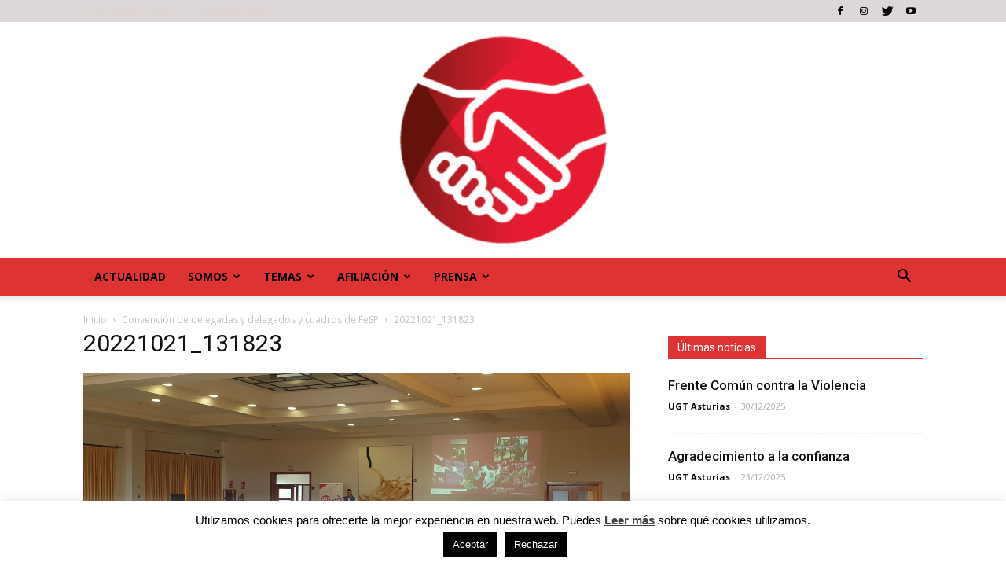

--- FILE ---
content_type: text/html; charset=UTF-8
request_url: https://ugt-asturias.org/actualidad/convencion-de-delegadas-y-delegados-y-cuadros-de-fesp/attachment/20221021_131823/
body_size: 20976
content:
<!doctype html >
<!--[if IE 8]>    <html class="ie8" lang="en"> <![endif]-->
<!--[if IE 9]>    <html class="ie9" lang="en"> <![endif]-->
<!--[if gt IE 8]><!--> <html dir="ltr" lang="es" prefix="og: https://ogp.me/ns#"> <!--<![endif]-->
<head>
<script>
  (function(i,s,o,g,r,a,m){i['GoogleAnalyticsObject']=r;i[r]=i[r]||function(){
  (i[r].q=i[r].q||[]).push(arguments)},i[r].l=1*new Date();a=s.createElement(o),
  m=s.getElementsByTagName(o)[0];a.async=1;a.src=g;m.parentNode.insertBefore(a,m)
  })(window,document,'script','https://www.google-analytics.com/analytics.js','ga');
 
  ga('create', 'UA-50467674-1', 'auto');
  ga('send', 'pageview');
 
</script>
	
<!-- Facebook Pixel Code -->
<script>
!function(f,b,e,v,n,t,s)
{if(f.fbq)return;n=f.fbq=function(){n.callMethod?
n.callMethod.apply(n,arguments):n.queue.push(arguments)};
if(!f._fbq)f._fbq=n;n.push=n;n.loaded=!0;n.version='2.0';
n.queue=[];t=b.createElement(e);t.async=!0;
t.src=v;s=b.getElementsByTagName(e)[0];
s.parentNode.insertBefore(t,s)}(window,document,'script',
'https://connect.facebook.net/en_US/fbevents.js');
fbq('init', '569383797330124'); 
fbq('track', 'PageView');
</script>
<noscript>
<img height="1" width="1" 
src="https://www.facebook.com/tr?id=569383797330124&ev=PageView
&noscript=1"/>
</noscript>
<!-- End Facebook Pixel Code -->

    
    <meta charset="UTF-8" />
    <meta http-equiv="Content-Type" content="text/html; charset=UTF-8">
    <meta name="viewport" content="width=device-width, initial-scale=1.0">
    <link rel="pingback" href="https://ugt-asturias.org/xmlrpc.php" />
    
		<!-- All in One SEO 4.9.3 - aioseo.com -->
		<title>20221021_131823 | UGT Asturias</title>
	<meta name="robots" content="max-image-preview:large" />
	<meta name="author" content="UGT Asturias"/>
	<link rel="canonical" href="https://ugt-asturias.org/actualidad/convencion-de-delegadas-y-delegados-y-cuadros-de-fesp/attachment/20221021_131823/" />
	<meta name="generator" content="All in One SEO (AIOSEO) 4.9.3" />
		<meta property="og:locale" content="es_ES" />
		<meta property="og:site_name" content="UGT Asturias | Página oficial de sindicato mayoritario en Asturias" />
		<meta property="og:type" content="article" />
		<meta property="og:title" content="20221021_131823 | UGT Asturias" />
		<meta property="og:url" content="https://ugt-asturias.org/actualidad/convencion-de-delegadas-y-delegados-y-cuadros-de-fesp/attachment/20221021_131823/" />
		<meta property="article:published_time" content="2022-10-21T11:23:36+00:00" />
		<meta property="article:modified_time" content="2022-10-21T11:23:36+00:00" />
		<meta property="article:publisher" content="https://www.facebook.com/ugtasturias" />
		<meta name="twitter:card" content="summary" />
		<meta name="twitter:site" content="@UGTAsturias" />
		<meta name="twitter:title" content="20221021_131823 | UGT Asturias" />
		<meta name="twitter:creator" content="@UGTAsturias" />
		<script type="application/ld+json" class="aioseo-schema">
			{"@context":"https:\/\/schema.org","@graph":[{"@type":"BreadcrumbList","@id":"https:\/\/ugt-asturias.org\/actualidad\/convencion-de-delegadas-y-delegados-y-cuadros-de-fesp\/attachment\/20221021_131823\/#breadcrumblist","itemListElement":[{"@type":"ListItem","@id":"https:\/\/ugt-asturias.org#listItem","position":1,"name":"Home","item":"https:\/\/ugt-asturias.org","nextItem":{"@type":"ListItem","@id":"https:\/\/ugt-asturias.org\/actualidad\/convencion-de-delegadas-y-delegados-y-cuadros-de-fesp\/attachment\/20221021_131823\/#listItem","name":"20221021_131823"}},{"@type":"ListItem","@id":"https:\/\/ugt-asturias.org\/actualidad\/convencion-de-delegadas-y-delegados-y-cuadros-de-fesp\/attachment\/20221021_131823\/#listItem","position":2,"name":"20221021_131823","previousItem":{"@type":"ListItem","@id":"https:\/\/ugt-asturias.org#listItem","name":"Home"}}]},{"@type":"ItemPage","@id":"https:\/\/ugt-asturias.org\/actualidad\/convencion-de-delegadas-y-delegados-y-cuadros-de-fesp\/attachment\/20221021_131823\/#itempage","url":"https:\/\/ugt-asturias.org\/actualidad\/convencion-de-delegadas-y-delegados-y-cuadros-de-fesp\/attachment\/20221021_131823\/","name":"20221021_131823 | UGT Asturias","inLanguage":"es-ES","isPartOf":{"@id":"https:\/\/ugt-asturias.org\/#website"},"breadcrumb":{"@id":"https:\/\/ugt-asturias.org\/actualidad\/convencion-de-delegadas-y-delegados-y-cuadros-de-fesp\/attachment\/20221021_131823\/#breadcrumblist"},"author":{"@id":"https:\/\/ugt-asturias.org\/author\/ugt-asturias\/#author"},"creator":{"@id":"https:\/\/ugt-asturias.org\/author\/ugt-asturias\/#author"},"datePublished":"2022-10-21T13:23:36+02:00","dateModified":"2022-10-21T13:23:36+02:00"},{"@type":"Organization","@id":"https:\/\/ugt-asturias.org\/#organization","name":"UGTAsturias","description":"P\u00e1gina oficial de sindicato mayoritario en Asturias","url":"https:\/\/ugt-asturias.org\/","sameAs":["https:\/\/www.facebook.com\/ugtasturias","https:\/\/twitter.com\/UGTAsturias","https:\/\/www.instagram.com\/ugtasturias\/","https:\/\/www.youtube.com\/channel\/UCLF6HUv2bOVU8mPxL9o1i4Q"]},{"@type":"Person","@id":"https:\/\/ugt-asturias.org\/author\/ugt-asturias\/#author","url":"https:\/\/ugt-asturias.org\/author\/ugt-asturias\/","name":"UGT Asturias","image":{"@type":"ImageObject","@id":"https:\/\/ugt-asturias.org\/actualidad\/convencion-de-delegadas-y-delegados-y-cuadros-de-fesp\/attachment\/20221021_131823\/#authorImage","url":"https:\/\/ugt-asturias.org\/wp-content\/uploads\/2025\/06\/x75osc.jpg","width":96,"height":96,"caption":"UGT Asturias"}},{"@type":"WebSite","@id":"https:\/\/ugt-asturias.org\/#website","url":"https:\/\/ugt-asturias.org\/","name":"UGT Asturias","description":"P\u00e1gina oficial de sindicato mayoritario en Asturias","inLanguage":"es-ES","publisher":{"@id":"https:\/\/ugt-asturias.org\/#organization"}}]}
		</script>
		<!-- All in One SEO -->

<meta name="author" content="UGT Asturias">
<link rel="icon" type="image/png" href="https://ugt-asturias.org/wp-content/uploads/2025/03/cropped-SOLOLOGO_Mesa-de-trabajo-1-300x300.png"><link rel="apple-touch-icon-precomposed" sizes="76x76" href="https://ugt-asturias.org/wp-content/uploads/2025/03/cropped-SOLOLOGO_Mesa-de-trabajo-1-300x300.png"/><link rel="apple-touch-icon-precomposed" sizes="120x120" href="https://ugt-asturias.org/wp-content/uploads/2025/03/cropped-SOLOLOGO_Mesa-de-trabajo-1-300x300.png"/><link rel="apple-touch-icon-precomposed" sizes="152x152" href="https://ugt-asturias.org/wp-content/uploads/2025/03/cropped-SOLOLOGO_Mesa-de-trabajo-1-300x300.png"/><link rel="apple-touch-icon-precomposed" sizes="114x114" href="https://ugt-asturias.org/wp-content/uploads/2025/03/cropped-SOLOLOGO_Mesa-de-trabajo-1-300x300.png"/><link rel="apple-touch-icon-precomposed" sizes="144x144" href="https://ugt-asturias.org/wp-content/uploads/2025/03/cropped-SOLOLOGO_Mesa-de-trabajo-1-300x300.png"/><link rel='dns-prefetch' href='//fonts.googleapis.com' />
<link rel="alternate" type="application/rss+xml" title="UGT Asturias &raquo; Feed" href="https://ugt-asturias.org/feed/" />
<link rel="alternate" type="application/rss+xml" title="UGT Asturias &raquo; Feed de los comentarios" href="https://ugt-asturias.org/comments/feed/" />
<link rel="alternate" type="application/rss+xml" title="UGT Asturias &raquo; Comentario 20221021_131823 del feed" href="https://ugt-asturias.org/actualidad/convencion-de-delegadas-y-delegados-y-cuadros-de-fesp/attachment/20221021_131823/feed/" />
<script type="text/javascript">
/* <![CDATA[ */
window._wpemojiSettings = {"baseUrl":"https:\/\/s.w.org\/images\/core\/emoji\/15.0.3\/72x72\/","ext":".png","svgUrl":"https:\/\/s.w.org\/images\/core\/emoji\/15.0.3\/svg\/","svgExt":".svg","source":{"wpemoji":"https:\/\/ugt-asturias.org\/wp-includes\/js\/wp-emoji.js?ver=6.6.4","twemoji":"https:\/\/ugt-asturias.org\/wp-includes\/js\/twemoji.js?ver=6.6.4"}};
/**
 * @output wp-includes/js/wp-emoji-loader.js
 */

/**
 * Emoji Settings as exported in PHP via _print_emoji_detection_script().
 * @typedef WPEmojiSettings
 * @type {object}
 * @property {?object} source
 * @property {?string} source.concatemoji
 * @property {?string} source.twemoji
 * @property {?string} source.wpemoji
 * @property {?boolean} DOMReady
 * @property {?Function} readyCallback
 */

/**
 * Support tests.
 * @typedef SupportTests
 * @type {object}
 * @property {?boolean} flag
 * @property {?boolean} emoji
 */

/**
 * IIFE to detect emoji support and load Twemoji if needed.
 *
 * @param {Window} window
 * @param {Document} document
 * @param {WPEmojiSettings} settings
 */
( function wpEmojiLoader( window, document, settings ) {
	if ( typeof Promise === 'undefined' ) {
		return;
	}

	var sessionStorageKey = 'wpEmojiSettingsSupports';
	var tests = [ 'flag', 'emoji' ];

	/**
	 * Checks whether the browser supports offloading to a Worker.
	 *
	 * @since 6.3.0
	 *
	 * @private
	 *
	 * @returns {boolean}
	 */
	function supportsWorkerOffloading() {
		return (
			typeof Worker !== 'undefined' &&
			typeof OffscreenCanvas !== 'undefined' &&
			typeof URL !== 'undefined' &&
			URL.createObjectURL &&
			typeof Blob !== 'undefined'
		);
	}

	/**
	 * @typedef SessionSupportTests
	 * @type {object}
	 * @property {number} timestamp
	 * @property {SupportTests} supportTests
	 */

	/**
	 * Get support tests from session.
	 *
	 * @since 6.3.0
	 *
	 * @private
	 *
	 * @returns {?SupportTests} Support tests, or null if not set or older than 1 week.
	 */
	function getSessionSupportTests() {
		try {
			/** @type {SessionSupportTests} */
			var item = JSON.parse(
				sessionStorage.getItem( sessionStorageKey )
			);
			if (
				typeof item === 'object' &&
				typeof item.timestamp === 'number' &&
				new Date().valueOf() < item.timestamp + 604800 && // Note: Number is a week in seconds.
				typeof item.supportTests === 'object'
			) {
				return item.supportTests;
			}
		} catch ( e ) {}
		return null;
	}

	/**
	 * Persist the supports in session storage.
	 *
	 * @since 6.3.0
	 *
	 * @private
	 *
	 * @param {SupportTests} supportTests Support tests.
	 */
	function setSessionSupportTests( supportTests ) {
		try {
			/** @type {SessionSupportTests} */
			var item = {
				supportTests: supportTests,
				timestamp: new Date().valueOf()
			};

			sessionStorage.setItem(
				sessionStorageKey,
				JSON.stringify( item )
			);
		} catch ( e ) {}
	}

	/**
	 * Checks if two sets of Emoji characters render the same visually.
	 *
	 * This function may be serialized to run in a Worker. Therefore, it cannot refer to variables from the containing
	 * scope. Everything must be passed by parameters.
	 *
	 * @since 4.9.0
	 *
	 * @private
	 *
	 * @param {CanvasRenderingContext2D} context 2D Context.
	 * @param {string} set1 Set of Emoji to test.
	 * @param {string} set2 Set of Emoji to test.
	 *
	 * @return {boolean} True if the two sets render the same.
	 */
	function emojiSetsRenderIdentically( context, set1, set2 ) {
		// Cleanup from previous test.
		context.clearRect( 0, 0, context.canvas.width, context.canvas.height );
		context.fillText( set1, 0, 0 );
		var rendered1 = new Uint32Array(
			context.getImageData(
				0,
				0,
				context.canvas.width,
				context.canvas.height
			).data
		);

		// Cleanup from previous test.
		context.clearRect( 0, 0, context.canvas.width, context.canvas.height );
		context.fillText( set2, 0, 0 );
		var rendered2 = new Uint32Array(
			context.getImageData(
				0,
				0,
				context.canvas.width,
				context.canvas.height
			).data
		);

		return rendered1.every( function ( rendered2Data, index ) {
			return rendered2Data === rendered2[ index ];
		} );
	}

	/**
	 * Determines if the browser properly renders Emoji that Twemoji can supplement.
	 *
	 * This function may be serialized to run in a Worker. Therefore, it cannot refer to variables from the containing
	 * scope. Everything must be passed by parameters.
	 *
	 * @since 4.2.0
	 *
	 * @private
	 *
	 * @param {CanvasRenderingContext2D} context 2D Context.
	 * @param {string} type Whether to test for support of "flag" or "emoji".
	 * @param {Function} emojiSetsRenderIdentically Reference to emojiSetsRenderIdentically function, needed due to minification.
	 *
	 * @return {boolean} True if the browser can render emoji, false if it cannot.
	 */
	function browserSupportsEmoji( context, type, emojiSetsRenderIdentically ) {
		var isIdentical;

		switch ( type ) {
			case 'flag':
				/*
				 * Test for Transgender flag compatibility. Added in Unicode 13.
				 *
				 * To test for support, we try to render it, and compare the rendering to how it would look if
				 * the browser doesn't render it correctly (white flag emoji + transgender symbol).
				 */
				isIdentical = emojiSetsRenderIdentically(
					context,
					'\uD83C\uDFF3\uFE0F\u200D\u26A7\uFE0F', // as a zero-width joiner sequence
					'\uD83C\uDFF3\uFE0F\u200B\u26A7\uFE0F' // separated by a zero-width space
				);

				if ( isIdentical ) {
					return false;
				}

				/*
				 * Test for UN flag compatibility. This is the least supported of the letter locale flags,
				 * so gives us an easy test for full support.
				 *
				 * To test for support, we try to render it, and compare the rendering to how it would look if
				 * the browser doesn't render it correctly ([U] + [N]).
				 */
				isIdentical = emojiSetsRenderIdentically(
					context,
					'\uD83C\uDDFA\uD83C\uDDF3', // as the sequence of two code points
					'\uD83C\uDDFA\u200B\uD83C\uDDF3' // as the two code points separated by a zero-width space
				);

				if ( isIdentical ) {
					return false;
				}

				/*
				 * Test for English flag compatibility. England is a country in the United Kingdom, it
				 * does not have a two letter locale code but rather a five letter sub-division code.
				 *
				 * To test for support, we try to render it, and compare the rendering to how it would look if
				 * the browser doesn't render it correctly (black flag emoji + [G] + [B] + [E] + [N] + [G]).
				 */
				isIdentical = emojiSetsRenderIdentically(
					context,
					// as the flag sequence
					'\uD83C\uDFF4\uDB40\uDC67\uDB40\uDC62\uDB40\uDC65\uDB40\uDC6E\uDB40\uDC67\uDB40\uDC7F',
					// with each code point separated by a zero-width space
					'\uD83C\uDFF4\u200B\uDB40\uDC67\u200B\uDB40\uDC62\u200B\uDB40\uDC65\u200B\uDB40\uDC6E\u200B\uDB40\uDC67\u200B\uDB40\uDC7F'
				);

				return ! isIdentical;
			case 'emoji':
				/*
				 * Four and twenty blackbirds baked in a pie.
				 *
				 * To test for Emoji 15.0 support, try to render a new emoji: Blackbird.
				 *
				 * The Blackbird is a ZWJ sequence combining 🐦 Bird and ⬛ large black square.,
				 *
				 * 0x1F426 (\uD83D\uDC26) == Bird
				 * 0x200D == Zero-Width Joiner (ZWJ) that links the code points for the new emoji or
				 * 0x200B == Zero-Width Space (ZWS) that is rendered for clients not supporting the new emoji.
				 * 0x2B1B == Large Black Square
				 *
				 * When updating this test for future Emoji releases, ensure that individual emoji that make up the
				 * sequence come from older emoji standards.
				 */
				isIdentical = emojiSetsRenderIdentically(
					context,
					'\uD83D\uDC26\u200D\u2B1B', // as the zero-width joiner sequence
					'\uD83D\uDC26\u200B\u2B1B' // separated by a zero-width space
				);

				return ! isIdentical;
		}

		return false;
	}

	/**
	 * Checks emoji support tests.
	 *
	 * This function may be serialized to run in a Worker. Therefore, it cannot refer to variables from the containing
	 * scope. Everything must be passed by parameters.
	 *
	 * @since 6.3.0
	 *
	 * @private
	 *
	 * @param {string[]} tests Tests.
	 * @param {Function} browserSupportsEmoji Reference to browserSupportsEmoji function, needed due to minification.
	 * @param {Function} emojiSetsRenderIdentically Reference to emojiSetsRenderIdentically function, needed due to minification.
	 *
	 * @return {SupportTests} Support tests.
	 */
	function testEmojiSupports( tests, browserSupportsEmoji, emojiSetsRenderIdentically ) {
		var canvas;
		if (
			typeof WorkerGlobalScope !== 'undefined' &&
			self instanceof WorkerGlobalScope
		) {
			canvas = new OffscreenCanvas( 300, 150 ); // Dimensions are default for HTMLCanvasElement.
		} else {
			canvas = document.createElement( 'canvas' );
		}

		var context = canvas.getContext( '2d', { willReadFrequently: true } );

		/*
		 * Chrome on OS X added native emoji rendering in M41. Unfortunately,
		 * it doesn't work when the font is bolder than 500 weight. So, we
		 * check for bold rendering support to avoid invisible emoji in Chrome.
		 */
		context.textBaseline = 'top';
		context.font = '600 32px Arial';

		var supports = {};
		tests.forEach( function ( test ) {
			supports[ test ] = browserSupportsEmoji( context, test, emojiSetsRenderIdentically );
		} );
		return supports;
	}

	/**
	 * Adds a script to the head of the document.
	 *
	 * @ignore
	 *
	 * @since 4.2.0
	 *
	 * @param {string} src The url where the script is located.
	 *
	 * @return {void}
	 */
	function addScript( src ) {
		var script = document.createElement( 'script' );
		script.src = src;
		script.defer = true;
		document.head.appendChild( script );
	}

	settings.supports = {
		everything: true,
		everythingExceptFlag: true
	};

	// Create a promise for DOMContentLoaded since the worker logic may finish after the event has fired.
	var domReadyPromise = new Promise( function ( resolve ) {
		document.addEventListener( 'DOMContentLoaded', resolve, {
			once: true
		} );
	} );

	// Obtain the emoji support from the browser, asynchronously when possible.
	new Promise( function ( resolve ) {
		var supportTests = getSessionSupportTests();
		if ( supportTests ) {
			resolve( supportTests );
			return;
		}

		if ( supportsWorkerOffloading() ) {
			try {
				// Note that the functions are being passed as arguments due to minification.
				var workerScript =
					'postMessage(' +
					testEmojiSupports.toString() +
					'(' +
					[
						JSON.stringify( tests ),
						browserSupportsEmoji.toString(),
						emojiSetsRenderIdentically.toString()
					].join( ',' ) +
					'));';
				var blob = new Blob( [ workerScript ], {
					type: 'text/javascript'
				} );
				var worker = new Worker( URL.createObjectURL( blob ), { name: 'wpTestEmojiSupports' } );
				worker.onmessage = function ( event ) {
					supportTests = event.data;
					setSessionSupportTests( supportTests );
					worker.terminate();
					resolve( supportTests );
				};
				return;
			} catch ( e ) {}
		}

		supportTests = testEmojiSupports( tests, browserSupportsEmoji, emojiSetsRenderIdentically );
		setSessionSupportTests( supportTests );
		resolve( supportTests );
	} )
		// Once the browser emoji support has been obtained from the session, finalize the settings.
		.then( function ( supportTests ) {
			/*
			 * Tests the browser support for flag emojis and other emojis, and adjusts the
			 * support settings accordingly.
			 */
			for ( var test in supportTests ) {
				settings.supports[ test ] = supportTests[ test ];

				settings.supports.everything =
					settings.supports.everything && settings.supports[ test ];

				if ( 'flag' !== test ) {
					settings.supports.everythingExceptFlag =
						settings.supports.everythingExceptFlag &&
						settings.supports[ test ];
				}
			}

			settings.supports.everythingExceptFlag =
				settings.supports.everythingExceptFlag &&
				! settings.supports.flag;

			// Sets DOMReady to false and assigns a ready function to settings.
			settings.DOMReady = false;
			settings.readyCallback = function () {
				settings.DOMReady = true;
			};
		} )
		.then( function () {
			return domReadyPromise;
		} )
		.then( function () {
			// When the browser can not render everything we need to load a polyfill.
			if ( ! settings.supports.everything ) {
				settings.readyCallback();

				var src = settings.source || {};

				if ( src.concatemoji ) {
					addScript( src.concatemoji );
				} else if ( src.wpemoji && src.twemoji ) {
					addScript( src.twemoji );
					addScript( src.wpemoji );
				}
			}
		} );
} )( window, document, window._wpemojiSettings );

/* ]]> */
</script>
<link rel='stylesheet' id='validate-engine-css-css' href='https://ugt-asturias.org/wp-content/plugins/wysija-newsletters/css/validationEngine.jquery.css?ver=2.21' type='text/css' media='all' />
<style id='wp-emoji-styles-inline-css' type='text/css'>

	img.wp-smiley, img.emoji {
		display: inline !important;
		border: none !important;
		box-shadow: none !important;
		height: 1em !important;
		width: 1em !important;
		margin: 0 0.07em !important;
		vertical-align: -0.1em !important;
		background: none !important;
		padding: 0 !important;
	}
</style>
<link rel='stylesheet' id='wp-block-library-css' href='https://ugt-asturias.org/wp-includes/css/dist/block-library/style.css?ver=6.6.4' type='text/css' media='all' />
<link rel='stylesheet' id='aioseo/css/src/vue/standalone/blocks/table-of-contents/global.scss-css' href='https://ugt-asturias.org/wp-content/plugins/all-in-one-seo-pack/dist/Lite/assets/css/table-of-contents/global.e90f6d47.css?ver=4.9.3' type='text/css' media='all' />
<link rel='stylesheet' id='wp-components-css' href='https://ugt-asturias.org/wp-includes/css/dist/components/style.css?ver=6.6.4' type='text/css' media='all' />
<link rel='stylesheet' id='wp-preferences-css' href='https://ugt-asturias.org/wp-includes/css/dist/preferences/style.css?ver=6.6.4' type='text/css' media='all' />
<link rel='stylesheet' id='wp-block-editor-css' href='https://ugt-asturias.org/wp-includes/css/dist/block-editor/style.css?ver=6.6.4' type='text/css' media='all' />
<link rel='stylesheet' id='popup-maker-block-library-style-css' href='https://ugt-asturias.org/wp-content/plugins/popup-maker/dist/packages/block-library-style.css?ver=dbea705cfafe089d65f1' type='text/css' media='all' />
<style id='pdfemb-pdf-embedder-viewer-style-inline-css' type='text/css'>
.wp-block-pdfemb-pdf-embedder-viewer{max-width:none}

</style>
<style id='classic-theme-styles-inline-css' type='text/css'>
/**
 * These rules are needed for backwards compatibility.
 * They should match the button element rules in the base theme.json file.
 */
.wp-block-button__link {
	color: #ffffff;
	background-color: #32373c;
	border-radius: 9999px; /* 100% causes an oval, but any explicit but really high value retains the pill shape. */

	/* This needs a low specificity so it won't override the rules from the button element if defined in theme.json. */
	box-shadow: none;
	text-decoration: none;

	/* The extra 2px are added to size solids the same as the outline versions.*/
	padding: calc(0.667em + 2px) calc(1.333em + 2px);

	font-size: 1.125em;
}

.wp-block-file__button {
	background: #32373c;
	color: #ffffff;
	text-decoration: none;
}

</style>
<style id='global-styles-inline-css' type='text/css'>
:root{--wp--preset--aspect-ratio--square: 1;--wp--preset--aspect-ratio--4-3: 4/3;--wp--preset--aspect-ratio--3-4: 3/4;--wp--preset--aspect-ratio--3-2: 3/2;--wp--preset--aspect-ratio--2-3: 2/3;--wp--preset--aspect-ratio--16-9: 16/9;--wp--preset--aspect-ratio--9-16: 9/16;--wp--preset--color--black: #000000;--wp--preset--color--cyan-bluish-gray: #abb8c3;--wp--preset--color--white: #ffffff;--wp--preset--color--pale-pink: #f78da7;--wp--preset--color--vivid-red: #cf2e2e;--wp--preset--color--luminous-vivid-orange: #ff6900;--wp--preset--color--luminous-vivid-amber: #fcb900;--wp--preset--color--light-green-cyan: #7bdcb5;--wp--preset--color--vivid-green-cyan: #00d084;--wp--preset--color--pale-cyan-blue: #8ed1fc;--wp--preset--color--vivid-cyan-blue: #0693e3;--wp--preset--color--vivid-purple: #9b51e0;--wp--preset--gradient--vivid-cyan-blue-to-vivid-purple: linear-gradient(135deg,rgba(6,147,227,1) 0%,rgb(155,81,224) 100%);--wp--preset--gradient--light-green-cyan-to-vivid-green-cyan: linear-gradient(135deg,rgb(122,220,180) 0%,rgb(0,208,130) 100%);--wp--preset--gradient--luminous-vivid-amber-to-luminous-vivid-orange: linear-gradient(135deg,rgba(252,185,0,1) 0%,rgba(255,105,0,1) 100%);--wp--preset--gradient--luminous-vivid-orange-to-vivid-red: linear-gradient(135deg,rgba(255,105,0,1) 0%,rgb(207,46,46) 100%);--wp--preset--gradient--very-light-gray-to-cyan-bluish-gray: linear-gradient(135deg,rgb(238,238,238) 0%,rgb(169,184,195) 100%);--wp--preset--gradient--cool-to-warm-spectrum: linear-gradient(135deg,rgb(74,234,220) 0%,rgb(151,120,209) 20%,rgb(207,42,186) 40%,rgb(238,44,130) 60%,rgb(251,105,98) 80%,rgb(254,248,76) 100%);--wp--preset--gradient--blush-light-purple: linear-gradient(135deg,rgb(255,206,236) 0%,rgb(152,150,240) 100%);--wp--preset--gradient--blush-bordeaux: linear-gradient(135deg,rgb(254,205,165) 0%,rgb(254,45,45) 50%,rgb(107,0,62) 100%);--wp--preset--gradient--luminous-dusk: linear-gradient(135deg,rgb(255,203,112) 0%,rgb(199,81,192) 50%,rgb(65,88,208) 100%);--wp--preset--gradient--pale-ocean: linear-gradient(135deg,rgb(255,245,203) 0%,rgb(182,227,212) 50%,rgb(51,167,181) 100%);--wp--preset--gradient--electric-grass: linear-gradient(135deg,rgb(202,248,128) 0%,rgb(113,206,126) 100%);--wp--preset--gradient--midnight: linear-gradient(135deg,rgb(2,3,129) 0%,rgb(40,116,252) 100%);--wp--preset--font-size--small: 13px;--wp--preset--font-size--medium: 20px;--wp--preset--font-size--large: 36px;--wp--preset--font-size--x-large: 42px;--wp--preset--spacing--20: 0.44rem;--wp--preset--spacing--30: 0.67rem;--wp--preset--spacing--40: 1rem;--wp--preset--spacing--50: 1.5rem;--wp--preset--spacing--60: 2.25rem;--wp--preset--spacing--70: 3.38rem;--wp--preset--spacing--80: 5.06rem;--wp--preset--shadow--natural: 6px 6px 9px rgba(0, 0, 0, 0.2);--wp--preset--shadow--deep: 12px 12px 50px rgba(0, 0, 0, 0.4);--wp--preset--shadow--sharp: 6px 6px 0px rgba(0, 0, 0, 0.2);--wp--preset--shadow--outlined: 6px 6px 0px -3px rgba(255, 255, 255, 1), 6px 6px rgba(0, 0, 0, 1);--wp--preset--shadow--crisp: 6px 6px 0px rgba(0, 0, 0, 1);}:where(.is-layout-flex){gap: 0.5em;}:where(.is-layout-grid){gap: 0.5em;}body .is-layout-flex{display: flex;}.is-layout-flex{flex-wrap: wrap;align-items: center;}.is-layout-flex > :is(*, div){margin: 0;}body .is-layout-grid{display: grid;}.is-layout-grid > :is(*, div){margin: 0;}:where(.wp-block-columns.is-layout-flex){gap: 2em;}:where(.wp-block-columns.is-layout-grid){gap: 2em;}:where(.wp-block-post-template.is-layout-flex){gap: 1.25em;}:where(.wp-block-post-template.is-layout-grid){gap: 1.25em;}.has-black-color{color: var(--wp--preset--color--black) !important;}.has-cyan-bluish-gray-color{color: var(--wp--preset--color--cyan-bluish-gray) !important;}.has-white-color{color: var(--wp--preset--color--white) !important;}.has-pale-pink-color{color: var(--wp--preset--color--pale-pink) !important;}.has-vivid-red-color{color: var(--wp--preset--color--vivid-red) !important;}.has-luminous-vivid-orange-color{color: var(--wp--preset--color--luminous-vivid-orange) !important;}.has-luminous-vivid-amber-color{color: var(--wp--preset--color--luminous-vivid-amber) !important;}.has-light-green-cyan-color{color: var(--wp--preset--color--light-green-cyan) !important;}.has-vivid-green-cyan-color{color: var(--wp--preset--color--vivid-green-cyan) !important;}.has-pale-cyan-blue-color{color: var(--wp--preset--color--pale-cyan-blue) !important;}.has-vivid-cyan-blue-color{color: var(--wp--preset--color--vivid-cyan-blue) !important;}.has-vivid-purple-color{color: var(--wp--preset--color--vivid-purple) !important;}.has-black-background-color{background-color: var(--wp--preset--color--black) !important;}.has-cyan-bluish-gray-background-color{background-color: var(--wp--preset--color--cyan-bluish-gray) !important;}.has-white-background-color{background-color: var(--wp--preset--color--white) !important;}.has-pale-pink-background-color{background-color: var(--wp--preset--color--pale-pink) !important;}.has-vivid-red-background-color{background-color: var(--wp--preset--color--vivid-red) !important;}.has-luminous-vivid-orange-background-color{background-color: var(--wp--preset--color--luminous-vivid-orange) !important;}.has-luminous-vivid-amber-background-color{background-color: var(--wp--preset--color--luminous-vivid-amber) !important;}.has-light-green-cyan-background-color{background-color: var(--wp--preset--color--light-green-cyan) !important;}.has-vivid-green-cyan-background-color{background-color: var(--wp--preset--color--vivid-green-cyan) !important;}.has-pale-cyan-blue-background-color{background-color: var(--wp--preset--color--pale-cyan-blue) !important;}.has-vivid-cyan-blue-background-color{background-color: var(--wp--preset--color--vivid-cyan-blue) !important;}.has-vivid-purple-background-color{background-color: var(--wp--preset--color--vivid-purple) !important;}.has-black-border-color{border-color: var(--wp--preset--color--black) !important;}.has-cyan-bluish-gray-border-color{border-color: var(--wp--preset--color--cyan-bluish-gray) !important;}.has-white-border-color{border-color: var(--wp--preset--color--white) !important;}.has-pale-pink-border-color{border-color: var(--wp--preset--color--pale-pink) !important;}.has-vivid-red-border-color{border-color: var(--wp--preset--color--vivid-red) !important;}.has-luminous-vivid-orange-border-color{border-color: var(--wp--preset--color--luminous-vivid-orange) !important;}.has-luminous-vivid-amber-border-color{border-color: var(--wp--preset--color--luminous-vivid-amber) !important;}.has-light-green-cyan-border-color{border-color: var(--wp--preset--color--light-green-cyan) !important;}.has-vivid-green-cyan-border-color{border-color: var(--wp--preset--color--vivid-green-cyan) !important;}.has-pale-cyan-blue-border-color{border-color: var(--wp--preset--color--pale-cyan-blue) !important;}.has-vivid-cyan-blue-border-color{border-color: var(--wp--preset--color--vivid-cyan-blue) !important;}.has-vivid-purple-border-color{border-color: var(--wp--preset--color--vivid-purple) !important;}.has-vivid-cyan-blue-to-vivid-purple-gradient-background{background: var(--wp--preset--gradient--vivid-cyan-blue-to-vivid-purple) !important;}.has-light-green-cyan-to-vivid-green-cyan-gradient-background{background: var(--wp--preset--gradient--light-green-cyan-to-vivid-green-cyan) !important;}.has-luminous-vivid-amber-to-luminous-vivid-orange-gradient-background{background: var(--wp--preset--gradient--luminous-vivid-amber-to-luminous-vivid-orange) !important;}.has-luminous-vivid-orange-to-vivid-red-gradient-background{background: var(--wp--preset--gradient--luminous-vivid-orange-to-vivid-red) !important;}.has-very-light-gray-to-cyan-bluish-gray-gradient-background{background: var(--wp--preset--gradient--very-light-gray-to-cyan-bluish-gray) !important;}.has-cool-to-warm-spectrum-gradient-background{background: var(--wp--preset--gradient--cool-to-warm-spectrum) !important;}.has-blush-light-purple-gradient-background{background: var(--wp--preset--gradient--blush-light-purple) !important;}.has-blush-bordeaux-gradient-background{background: var(--wp--preset--gradient--blush-bordeaux) !important;}.has-luminous-dusk-gradient-background{background: var(--wp--preset--gradient--luminous-dusk) !important;}.has-pale-ocean-gradient-background{background: var(--wp--preset--gradient--pale-ocean) !important;}.has-electric-grass-gradient-background{background: var(--wp--preset--gradient--electric-grass) !important;}.has-midnight-gradient-background{background: var(--wp--preset--gradient--midnight) !important;}.has-small-font-size{font-size: var(--wp--preset--font-size--small) !important;}.has-medium-font-size{font-size: var(--wp--preset--font-size--medium) !important;}.has-large-font-size{font-size: var(--wp--preset--font-size--large) !important;}.has-x-large-font-size{font-size: var(--wp--preset--font-size--x-large) !important;}
:where(.wp-block-post-template.is-layout-flex){gap: 1.25em;}:where(.wp-block-post-template.is-layout-grid){gap: 1.25em;}
:where(.wp-block-columns.is-layout-flex){gap: 2em;}:where(.wp-block-columns.is-layout-grid){gap: 2em;}
:root :where(.wp-block-pullquote){font-size: 1.5em;line-height: 1.6;}
</style>
<link rel='stylesheet' id='cookie-law-info-css' href='https://ugt-asturias.org/wp-content/plugins/cookie-law-info/legacy/public/css/cookie-law-info-public.css?ver=3.3.9.1' type='text/css' media='all' />
<link rel='stylesheet' id='cookie-law-info-gdpr-css' href='https://ugt-asturias.org/wp-content/plugins/cookie-law-info/legacy/public/css/cookie-law-info-gdpr.css?ver=3.3.9.1' type='text/css' media='all' />
<link rel='stylesheet' id='duplicate-page-and-post-css' href='https://ugt-asturias.org/wp-content/plugins/duplicate-page-and-post/admin/css/duplicate-page-and-post-admin.min.css?ver=2.1.1' type='text/css' media='all' />
<link rel='stylesheet' id='gutenbee-animations-css' href='https://ugt-asturias.org/wp-content/plugins/gutenbee/build/gutenbee.animations.css?ver=2.16.1' type='text/css' media='all' />
<link rel='stylesheet' id='ppress-frontend-css' href='https://ugt-asturias.org/wp-content/plugins/wp-user-avatar/assets/css/frontend.css?ver=4.16.8' type='text/css' media='all' />
<link rel='stylesheet' id='ppress-flatpickr-css' href='https://ugt-asturias.org/wp-content/plugins/wp-user-avatar/assets/flatpickr/flatpickr.min.css?ver=4.16.8' type='text/css' media='all' />
<link rel='stylesheet' id='ppress-select2-css' href='https://ugt-asturias.org/wp-content/plugins/wp-user-avatar/assets/select2/select2.min.css?ver=6.6.4' type='text/css' media='all' />
<link rel='stylesheet' id='google_font_open_sans-css' href='https://fonts.googleapis.com/css?family=Open+Sans%3A300italic%2C400italic%2C600italic%2C400%2C600%2C700&#038;subset=latin%2Clatin-ext&#038;ver=6.6.4' type='text/css' media='all' />
<link rel='stylesheet' id='google_font_roboto-css' href='https://fonts.googleapis.com/css?family=Roboto%3A500%2C400italic%2C700%2C500italic%2C400&#038;subset=latin%2Clatin-ext&#038;ver=6.6.4' type='text/css' media='all' />
<link rel='stylesheet' id='td-theme-css' href='https://ugt-asturias.org/wp-content/themes/Newspaper/style.css?ver=6.5' type='text/css' media='all' />
<link rel='stylesheet' id='td-theme-child-css' href='https://ugt-asturias.org/wp-content/themes/Newspaper-child/style.css?ver=6.5c' type='text/css' media='all' />
<link rel='stylesheet' id='js_composer_front-css' href='https://ugt-asturias.org/wp-content/plugins/js_composer/assets/css/js_composer.min.css?ver=6.7.0' type='text/css' media='all' />
<script type="text/javascript" src="https://ugt-asturias.org/wp-includes/js/jquery/jquery.js?ver=3.7.1" id="jquery-core-js"></script>
<script type="text/javascript" src="https://ugt-asturias.org/wp-includes/js/jquery/jquery-migrate.js?ver=3.4.1" id="jquery-migrate-js"></script>
<script type="text/javascript" id="cookie-law-info-js-extra">
/* <![CDATA[ */
var Cli_Data = {"nn_cookie_ids":[],"cookielist":[],"non_necessary_cookies":[],"ccpaEnabled":"","ccpaRegionBased":"","ccpaBarEnabled":"","strictlyEnabled":["necessary","obligatoire"],"ccpaType":"gdpr","js_blocking":"","custom_integration":"","triggerDomRefresh":"","secure_cookies":""};
var cli_cookiebar_settings = {"animate_speed_hide":"500","animate_speed_show":"500","background":"#FFF","border":"#b1a6a6c2","border_on":"","button_1_button_colour":"#000","button_1_button_hover":"#000000","button_1_link_colour":"#fff","button_1_as_button":"1","button_1_new_win":"","button_2_button_colour":"#333","button_2_button_hover":"#292929","button_2_link_colour":"#444","button_2_as_button":"","button_2_hidebar":"","button_3_button_colour":"#000","button_3_button_hover":"#000000","button_3_link_colour":"#fff","button_3_as_button":"1","button_3_new_win":"","button_4_button_colour":"#000","button_4_button_hover":"#000000","button_4_link_colour":"#fff","button_4_as_button":"1","button_7_button_colour":"#61a229","button_7_button_hover":"#4e8221","button_7_link_colour":"#fff","button_7_as_button":"1","button_7_new_win":"","font_family":"inherit","header_fix":"","notify_animate_hide":"1","notify_animate_show":"","notify_div_id":"#cookie-law-info-bar","notify_position_horizontal":"right","notify_position_vertical":"bottom","scroll_close":"","scroll_close_reload":"","accept_close_reload":"","reject_close_reload":"","showagain_tab":"1","showagain_background":"#fff","showagain_border":"#000","showagain_div_id":"#cookie-law-info-again","showagain_x_position":"100px","text":"#000","show_once_yn":"","show_once":"10000","logging_on":"","as_popup":"","popup_overlay":"1","bar_heading_text":"","cookie_bar_as":"banner","popup_showagain_position":"bottom-right","widget_position":"left"};
var log_object = {"ajax_url":"https:\/\/ugt-asturias.org\/wp-admin\/admin-ajax.php"};
/* ]]> */
</script>
<script type="text/javascript" src="https://ugt-asturias.org/wp-content/plugins/cookie-law-info/legacy/public/js/cookie-law-info-public.js?ver=3.3.9.1" id="cookie-law-info-js"></script>
<script type="text/javascript" src="https://ugt-asturias.org/wp-content/plugins/wp-user-avatar/assets/flatpickr/flatpickr.min.js?ver=4.16.8" id="ppress-flatpickr-js"></script>
<script type="text/javascript" src="https://ugt-asturias.org/wp-content/plugins/wp-user-avatar/assets/select2/select2.min.js?ver=4.16.8" id="ppress-select2-js"></script>
<link rel="https://api.w.org/" href="https://ugt-asturias.org/wp-json/" /><link rel="alternate" title="JSON" type="application/json" href="https://ugt-asturias.org/wp-json/wp/v2/media/15723" /><link rel="EditURI" type="application/rsd+xml" title="RSD" href="https://ugt-asturias.org/xmlrpc.php?rsd" />
<meta name="generator" content="WordPress 6.6.4" />
<link rel='shortlink' href='https://ugt-asturias.org/?p=15723' />
<link rel="alternate" title="oEmbed (JSON)" type="application/json+oembed" href="https://ugt-asturias.org/wp-json/oembed/1.0/embed?url=https%3A%2F%2Fugt-asturias.org%2Factualidad%2Fconvencion-de-delegadas-y-delegados-y-cuadros-de-fesp%2Fattachment%2F20221021_131823%2F" />
<link rel="alternate" title="oEmbed (XML)" type="text/xml+oembed" href="https://ugt-asturias.org/wp-json/oembed/1.0/embed?url=https%3A%2F%2Fugt-asturias.org%2Factualidad%2Fconvencion-de-delegadas-y-delegados-y-cuadros-de-fesp%2Fattachment%2F20221021_131823%2F&#038;format=xml" />
<script type="text/javascript">
(function(url){
	if(/(?:Chrome\/26\.0\.1410\.63 Safari\/537\.31|WordfenceTestMonBot)/.test(navigator.userAgent)){ return; }
	var addEvent = function(evt, handler) {
		if (window.addEventListener) {
			document.addEventListener(evt, handler, false);
		} else if (window.attachEvent) {
			document.attachEvent('on' + evt, handler);
		}
	};
	var removeEvent = function(evt, handler) {
		if (window.removeEventListener) {
			document.removeEventListener(evt, handler, false);
		} else if (window.detachEvent) {
			document.detachEvent('on' + evt, handler);
		}
	};
	var evts = 'contextmenu dblclick drag dragend dragenter dragleave dragover dragstart drop keydown keypress keyup mousedown mousemove mouseout mouseover mouseup mousewheel scroll'.split(' ');
	var logHuman = function() {
		if (window.wfLogHumanRan) { return; }
		window.wfLogHumanRan = true;
		var wfscr = document.createElement('script');
		wfscr.type = 'text/javascript';
		wfscr.async = true;
		wfscr.src = url + '&r=' + Math.random();
		(document.getElementsByTagName('head')[0]||document.getElementsByTagName('body')[0]).appendChild(wfscr);
		for (var i = 0; i < evts.length; i++) {
			removeEvent(evts[i], logHuman);
		}
	};
	for (var i = 0; i < evts.length; i++) {
		addEvent(evts[i], logHuman);
	}
})('//ugt-asturias.org/?wordfence_lh=1&hid=9C72E930F82602972348BCA8A7234B5C');
</script><!--[if lt IE 9]><script src="https://html5shim.googlecode.com/svn/trunk/html5.js"></script><![endif]-->
    
<!-- Meta Pixel Code -->
<script type='text/javascript'>
!function(f,b,e,v,n,t,s){if(f.fbq)return;n=f.fbq=function(){n.callMethod?
n.callMethod.apply(n,arguments):n.queue.push(arguments)};if(!f._fbq)f._fbq=n;
n.push=n;n.loaded=!0;n.version='2.0';n.queue=[];t=b.createElement(e);t.async=!0;
t.src=v;s=b.getElementsByTagName(e)[0];s.parentNode.insertBefore(t,s)}(window,
document,'script','https://connect.facebook.net/en_US/fbevents.js?v=next');
</script>
<!-- End Meta Pixel Code -->

      <script type='text/javascript'>
        var url = window.location.origin + '?ob=open-bridge';
        fbq('set', 'openbridge', '321730235415683', url);
      </script>
    <script type='text/javascript'>fbq('init', '321730235415683', {}, {
    "agent": "wordpress-6.6.4-3.0.16"
})</script><script type='text/javascript'>
    fbq('track', 'PageView', []);
  </script>
<!-- Meta Pixel Code -->
<noscript>
<img height="1" width="1" style="display:none" alt="fbpx"
src="https://www.facebook.com/tr?id=321730235415683&ev=PageView&noscript=1" />
</noscript>
<!-- End Meta Pixel Code -->
<meta name="generator" content="Powered by WPBakery Page Builder - drag and drop page builder for WordPress."/>

<!-- JS generated by theme -->

<script>
    

var tdBlocksArray = []; //here we store all the items for the current page

//td_block class - each ajax block uses a object of this class for requests
function tdBlock() {
    this.id = '';
    this.block_type = 1; //block type id (1-234 etc)
    this.atts = '';
    this.td_column_number = '';
    this.td_current_page = 1; //
    this.post_count = 0; //from wp
    this.found_posts = 0; //from wp
    this.max_num_pages = 0; //from wp
    this.td_filter_value = ''; //current live filter value
    this.is_ajax_running = false;
    this.td_user_action = ''; // load more or infinite loader (used by the animation)
    this.header_color = '';
    this.ajax_pagination_infinite_stop = ''; //show load more at page x
}

    
    
        // td_js_generator - mini detector
        (function(){
            var htmlTag = document.getElementsByTagName("html")[0];

            if ( navigator.userAgent.indexOf("MSIE 10.0") > -1 ) {
                htmlTag.className += ' ie10';
            }

            if ( !!navigator.userAgent.match(/Trident.*rv\:11\./) ) {
                htmlTag.className += ' ie11';
            }

            if ( /(iPad|iPhone|iPod)/g.test(navigator.userAgent) ) {
                htmlTag.className += ' td-md-is-ios';
            }

            var user_agent = navigator.userAgent.toLowerCase();
            if ( user_agent.indexOf("android") > -1 ) {
                htmlTag.className += ' td-md-is-android';
            }

            if ( -1 !== navigator.userAgent.indexOf('Mac OS X')  ) {
                htmlTag.className += ' td-md-is-os-x';
            }

            if ( /chrom(e|ium)/.test(navigator.userAgent.toLowerCase()) ) {
               htmlTag.className += ' td-md-is-chrome';
            }

            if ( -1 !== navigator.userAgent.indexOf('Firefox') ) {
                htmlTag.className += ' td-md-is-firefox';
            }

            if ( -1 !== navigator.userAgent.indexOf('Safari') && -1 === navigator.userAgent.indexOf('Chrome') ) {
                htmlTag.className += ' td-md-is-safari';
            }

        })();




        var tdLocalCache = {};

        ( function () {
            "use strict";

            tdLocalCache = {
                data: {},
                remove: function (resource_id) {
                    delete tdLocalCache.data[resource_id];
                },
                exist: function (resource_id) {
                    return tdLocalCache.data.hasOwnProperty(resource_id) && tdLocalCache.data[resource_id] !== null;
                },
                get: function (resource_id) {
                    return tdLocalCache.data[resource_id];
                },
                set: function (resource_id, cachedData) {
                    tdLocalCache.remove(resource_id);
                    tdLocalCache.data[resource_id] = cachedData;
                }
            };
        })();

    
    
var td_viewport_interval_list=[{"limit_bottom":767,"sidebar_width":228},{"limit_bottom":1018,"sidebar_width":300},{"limit_bottom":1140,"sidebar_width":324}];
var td_animation_stack_effect="type0";
var tds_animation_stack=true;
var td_animation_stack_specific_selectors=".entry-thumb, img";
var td_animation_stack_general_selectors=".td-animation-stack img, .post img";
var td_ajax_url="https:\/\/ugt-asturias.org\/wp-admin\/admin-ajax.php?td_theme_name=Newspaper&v=6.5";
var td_get_template_directory_uri="https:\/\/ugt-asturias.org\/wp-content\/themes\/Newspaper";
var tds_snap_menu="smart_snap_always";
var tds_logo_on_sticky="show_header_logo";
var tds_header_style="9";
var td_please_wait="Por favor espera...";
var td_email_user_pass_incorrect="Usuario o contrase\u00f1a incorrecta!";
var td_email_user_incorrect="Correo electr\u00f3nico o nombre de usuario incorrecto!";
var td_email_incorrect="Correo electr\u00f3nico incorrecto!";
var tds_more_articles_on_post_enable="";
var tds_more_articles_on_post_time_to_wait="";
var tds_more_articles_on_post_pages_distance_from_top=0;
var tds_theme_color_site_wide="#dd3333";
var tds_smart_sidebar="enabled";
var tdThemeName="Newspaper";
var td_magnific_popup_translation_tPrev="Anterior (tecla de flecha izquierda)";
var td_magnific_popup_translation_tNext="Siguiente (tecla de flecha derecha)";
var td_magnific_popup_translation_tCounter="%curr% de %total%";
var td_magnific_popup_translation_ajax_tError="El contenido de %url% no pudo cargarse.";
var td_magnific_popup_translation_image_tError="La imagen #%curr% no pudo cargarse.";
var td_ad_background_click_link="http:\/\/www.google.com";
var td_ad_background_click_target="_blank";
</script>


<!-- Header style compiled by theme -->

<style>
    

/* Style generated by theme (global compiled style) */

.td-header-wrap .black-menu .sf-menu > .current-menu-item > a,
    .td-header-wrap .black-menu .sf-menu > .current-menu-ancestor > a,
    .td-header-wrap .black-menu .sf-menu > .current-category-ancestor > a,
    .td-header-wrap .black-menu .sf-menu > li > a:hover,
    .td-header-wrap .black-menu .sf-menu > .sfHover > a,
    .td-header-style-12 .td-header-menu-wrap-full,
    .sf-menu > .current-menu-item > a:after,
    .sf-menu > .current-menu-ancestor > a:after,
    .sf-menu > .current-category-ancestor > a:after,
    .sf-menu > li:hover > a:after,
    .sf-menu > .sfHover > a:after,
    .sf-menu ul .td-menu-item > a:hover,
    .sf-menu ul .sfHover > a,
    .sf-menu ul .current-menu-ancestor > a,
    .sf-menu ul .current-category-ancestor > a,
    .sf-menu ul .current-menu-item > a,
    .td-header-style-12 .td-affix,
    .header-search-wrap .td-drop-down-search:after,
    .header-search-wrap .td-drop-down-search .btn:hover,
    input[type=submit]:hover,
    .td-read-more a,
    .td-post-category:hover,
    .td-grid-style-1.td-hover-1 .td-big-grid-post:hover .td-post-category,
    .td-grid-style-5.td-hover-1 .td-big-grid-post:hover .td-post-category,
    .td_top_authors .td-active .td-author-post-count,
    .td_top_authors .td-active .td-author-comments-count,
    .td_top_authors .td_mod_wrap:hover .td-author-post-count,
    .td_top_authors .td_mod_wrap:hover .td-author-comments-count,
    .td-404-sub-sub-title a:hover,
    .td-search-form-widget .wpb_button:hover,
    .td-rating-bar-wrap div,
    .td_category_template_3 .td-current-sub-category,
    .td-login-wrap .btn,
    .td_display_err,
    .td_display_msg_ok,
    .dropcap,
    .td_wrapper_video_playlist .td_video_controls_playlist_wrapper,
    .wpb_default,
    .wpb_default:hover,
    .td-left-smart-list:hover,
    .td-right-smart-list:hover,
    .woocommerce-checkout .woocommerce input.button:hover,
    .woocommerce-page .woocommerce a.button:hover,
    .woocommerce-account div.woocommerce .button:hover,
    #bbpress-forums button:hover,
    .bbp_widget_login .button:hover,
    .td-footer-wrapper .td-post-category,
    .td-footer-wrapper .widget_product_search input[type="submit"]:hover,
    .woocommerce .product a.button:hover,
    .woocommerce .product #respond input#submit:hover,
    .woocommerce .checkout input#place_order:hover,
    .woocommerce .woocommerce.widget .button:hover,
    .single-product .product .summary .cart .button:hover,
    .woocommerce-cart .woocommerce table.cart .button:hover,
    .woocommerce-cart .woocommerce .shipping-calculator-form .button:hover,
    .td-next-prev-wrap a:hover,
    .td-load-more-wrap a:hover,
    .td-post-small-box a:hover,
    .page-nav .current,
    .page-nav:first-child > div,
    .td_category_template_8 .td-category-header .td-category a.td-current-sub-category,
    .td_category_template_4 .td-category-siblings .td-category a:hover,
    #bbpress-forums .bbp-pagination .current,
    #bbpress-forums #bbp-single-user-details #bbp-user-navigation li.current a,
    .td-theme-slider:hover .slide-meta-cat a,
    a.vc_btn-black:hover,
    .td-trending-now-wrapper:hover .td-trending-now-title,
    .td-scroll-up-visible,
    .td-mobile-close a,
    .td-smart-list-button:hover {
        background-color: #dd3333;
    }

    .woocommerce .woocommerce-message .button:hover,
    .woocommerce .woocommerce-error .button:hover,
    .woocommerce .woocommerce-info .button:hover {
        background-color: #dd3333 !important;
    }

    .woocommerce .product .onsale,
    .woocommerce.widget .ui-slider .ui-slider-handle {
        background: none #dd3333;
    }

    .woocommerce.widget.widget_layered_nav_filters ul li a {
        background: none repeat scroll 0 0 #dd3333 !important;
    }

    a,
    cite a:hover,
    .td_mega_menu_sub_cats .cur-sub-cat,
    .td-mega-span h3 a:hover,
    .td_mod_mega_menu:hover .entry-title a,
    .header-search-wrap .result-msg a:hover,
    .top-header-menu li a:hover,
    .top-header-menu .current-menu-item > a,
    .top-header-menu .current-menu-ancestor > a,
    .top-header-menu .current-category-ancestor > a,
    .td-social-icon-wrap > a:hover,
    .td-header-sp-top-widget .td-social-icon-wrap a:hover,
    .td-page-content blockquote p,
    .td-post-content blockquote p,
    .mce-content-body blockquote p,
    .comment-content blockquote p,
    .wpb_text_column blockquote p,
    .td_block_text_with_title blockquote p,
    .td_module_wrap:hover .entry-title a,
    .td-subcat-filter .td-subcat-list a:hover,
    .td-subcat-filter .td-subcat-dropdown a:hover,
    .td_quote_on_blocks,
    .dropcap2,
    .dropcap3,
    .td_top_authors .td-active .td-authors-name a,
    .td_top_authors .td_mod_wrap:hover .td-authors-name a,
    .td-post-next-prev-content a:hover,
    .author-box-wrap .td-author-social a:hover,
    .td-author-name a:hover,
    .td-author-url a:hover,
    .td_mod_related_posts:hover h3 > a,
    .td-post-template-11 .td-related-title .td-related-left:hover,
    .td-post-template-11 .td-related-title .td-related-right:hover,
    .td-post-template-11 .td-related-title .td-cur-simple-item,
    .td-post-template-11 .td_block_related_posts .td-next-prev-wrap a:hover,
    .comment-reply-link:hover,
    .logged-in-as a:hover,
    #cancel-comment-reply-link:hover,
    .td-search-query,
    .td-category-header .td-pulldown-category-filter-link:hover,
    .td-category-siblings .td-subcat-dropdown a:hover,
    .td-category-siblings .td-subcat-dropdown a.td-current-sub-category,
    .td-login-wrap .td-login-info-text a:hover,
    .widget a:hover,
    .widget_calendar tfoot a:hover,
    .woocommerce a.added_to_cart:hover,
    #bbpress-forums li.bbp-header .bbp-reply-content span a:hover,
    #bbpress-forums .bbp-forum-freshness a:hover,
    #bbpress-forums .bbp-topic-freshness a:hover,
    #bbpress-forums .bbp-forums-list li a:hover,
    #bbpress-forums .bbp-forum-title:hover,
    #bbpress-forums .bbp-topic-permalink:hover,
    #bbpress-forums .bbp-topic-started-by a:hover,
    #bbpress-forums .bbp-topic-started-in a:hover,
    #bbpress-forums .bbp-body .super-sticky li.bbp-topic-title .bbp-topic-permalink,
    #bbpress-forums .bbp-body .sticky li.bbp-topic-title .bbp-topic-permalink,
    .widget_display_replies .bbp-author-name,
    .widget_display_topics .bbp-author-name,
    .footer-email-wrap a,
    .td-subfooter-menu li a:hover,
    .footer-social-wrap a:hover,
    a.vc_btn-black:hover,
    .td-mobile-content li a:hover,
    .td-mobile-content .sfHover > a,
    .td-mobile-content .current-menu-item > a,
    .td-mobile-content .current-menu-ancestor > a,
    .td-mobile-content .current-category-ancestor > a,
    .td-smart-list-dropdown-wrap .td-smart-list-button:hover {
        color: #dd3333;
    }

    .td_login_tab_focus,
    a.vc_btn-black.vc_btn_square_outlined:hover,
    a.vc_btn-black.vc_btn_outlined:hover,
    .td-mega-menu-page .wpb_content_element ul li a:hover {
        color: #dd3333 !important;
    }

    .td-next-prev-wrap a:hover,
    .td-load-more-wrap a:hover,
    .td-post-small-box a:hover,
    .page-nav .current,
    .page-nav:first-child > div,
    .td_category_template_8 .td-category-header .td-category a.td-current-sub-category,
    .td_category_template_4 .td-category-siblings .td-category a:hover,
    #bbpress-forums .bbp-pagination .current,
    .td-login-panel-title,
    .post .td_quote_box,
    .page .td_quote_box,
    a.vc_btn-black:hover {
        border-color: #dd3333;
    }

    .td_wrapper_video_playlist .td_video_currently_playing:after {
        border-color: #dd3333 !important;
    }

    .header-search-wrap .td-drop-down-search:before {
        border-color: transparent transparent #dd3333 transparent;
    }

    .block-title > span,
    .block-title > a,
    .block-title > label,
    .widgettitle,
    .widgettitle:after,
    .td-trending-now-title,
    .td-trending-now-wrapper:hover .td-trending-now-title,
    .wpb_tabs li.ui-tabs-active a,
    .wpb_tabs li:hover a,
    .vc_tta-container .vc_tta-color-grey.vc_tta-tabs-position-top.vc_tta-style-classic .vc_tta-tabs-container .vc_tta-tab.vc_active > a,
    .vc_tta-container .vc_tta-color-grey.vc_tta-tabs-position-top.vc_tta-style-classic .vc_tta-tabs-container .vc_tta-tab:hover > a,
    .td-related-title .td-cur-simple-item,
    .woocommerce .product .products h2,
    .td-subcat-filter .td-subcat-dropdown:hover .td-subcat-more {
    	background-color: #dd3333;
    }

    .woocommerce div.product .woocommerce-tabs ul.tabs li.active {
    	background-color: #dd3333 !important;
    }

    .block-title,
    .td-related-title,
    .wpb_tabs .wpb_tabs_nav,
    .vc_tta-container .vc_tta-color-grey.vc_tta-tabs-position-top.vc_tta-style-classic .vc_tta-tabs-container,
    .woocommerce div.product .woocommerce-tabs ul.tabs:before {
        border-color: #dd3333;
    }
    .td_block_wrap .td-subcat-item .td-cur-simple-item {
	    color: #dd3333;
	}


    
    .td-grid-style-4 .entry-title
    {
        background-color: rgba(221, 51, 51, 0.7);
    }

    
    .td-header-wrap .td-header-top-menu-full,
    .td-header-wrap .top-header-menu .sub-menu {
        background-color: #ddd7d7;
    }
    .td-header-style-8 .td-header-top-menu-full {
        background-color: transparent;
    }
    .td-header-style-8 .td-header-top-menu-full .td-header-top-menu {
        background-color: #ddd7d7;
        padding-left: 15px;
        padding-right: 15px;
    }

    .td-header-wrap .td-header-top-menu-full .td-header-top-menu,
    .td-header-wrap .td-header-top-menu-full {
        border-bottom: none;
    }


    
    .td-header-top-menu,
    .td-header-top-menu a,
    .td-header-wrap .td-header-top-menu-full .td-header-top-menu,
    .td-header-wrap .td-header-top-menu-full a,
    .td-header-style-8 .td-header-top-menu,
    .td-header-style-8 .td-header-top-menu a {
        color: #ddd2d2;
    }

    
    .td-header-wrap .td-header-menu-wrap-full,
    .sf-menu > .current-menu-ancestor > a,
    .sf-menu > .current-category-ancestor > a,
    .td-header-menu-wrap.td-affix,
    .td-header-style-3 .td-header-main-menu,
    .td-header-style-3 .td-affix .td-header-main-menu,
    .td-header-style-4 .td-header-main-menu,
    .td-header-style-4 .td-affix .td-header-main-menu,
    .td-header-style-8 .td-header-menu-wrap.td-affix,
    .td-header-style-8 .td-header-top-menu-full {
		background-color: #dd3333;
    }


    .td-boxed-layout .td-header-style-3 .td-header-menu-wrap,
    .td-boxed-layout .td-header-style-4 .td-header-menu-wrap {
    	background-color: #dd3333 !important;
    }


    @media (min-width: 1019px) {
        .td-header-style-1 .td-header-sp-recs,
        .td-header-style-1 .td-header-sp-logo {
            margin-bottom: 28px;
        }
    }

    @media (min-width: 768px) and (max-width: 1018px) {
        .td-header-style-1 .td-header-sp-recs,
        .td-header-style-1 .td-header-sp-logo {
            margin-bottom: 14px;
        }
    }

    .td-header-style-7 .td-header-top-menu {
        border-bottom: none;
    }


    
    .sf-menu ul .td-menu-item > a:hover,
    .sf-menu ul .sfHover > a,
    .sf-menu ul .current-menu-ancestor > a,
    .sf-menu ul .current-category-ancestor > a,
    .sf-menu ul .current-menu-item > a,
    .sf-menu > .current-menu-item > a:after,
    .sf-menu > .current-menu-ancestor > a:after,
    .sf-menu > .current-category-ancestor > a:after,
    .sf-menu > li:hover > a:after,
    .sf-menu > .sfHover > a:after,
    .td_block_mega_menu .td-next-prev-wrap a:hover,
    .td-mega-span .td-post-category:hover,
    .td-header-wrap .black-menu .sf-menu > li > a:hover,
    .td-header-wrap .black-menu .sf-menu > .current-menu-ancestor > a,
    .td-header-wrap .black-menu .sf-menu > .sfHover > a,
    .header-search-wrap .td-drop-down-search:after,
    .header-search-wrap .td-drop-down-search .btn:hover,
    .td-header-wrap .black-menu .sf-menu > .current-menu-item > a,
    .td-header-wrap .black-menu .sf-menu > .current-menu-ancestor > a,
    .td-header-wrap .black-menu .sf-menu > .current-category-ancestor > a,
    .td-mobile-close a {
        background-color: #dd3333;
    }


    .td_block_mega_menu .td-next-prev-wrap a:hover {
        border-color: #dd3333;
    }

    .header-search-wrap .td-drop-down-search:before {
        border-color: transparent transparent #dd3333 transparent;
    }

    .td_mega_menu_sub_cats .cur-sub-cat,
    .td_mod_mega_menu:hover .entry-title a,
    .td-mobile-content li a:hover,
    .td-mobile-content .current-menu-item > a,
    .td-mobile-content .current-menu-ancestor > a,
    .td-mobile-content .current-category-ancestor > a {
        color: #dd3333;
    }


    
    @media (max-width: 767px) {
        body .td-header-wrap .td-header-main-menu {
            background-color: #f7f7f7 !important;
        }
    }


    
    @media (max-width: 767px) {
        body #td-top-mobile-toggle i,
        .td-header-wrap .header-search-wrap .td-icon-search {
            color: #333333 !important;
        }
    }

    
    @media (max-width: 767px) {
        body .td-mobile-nav-wrap {
            background-color: #dd3333 !important;
        }
        .td-mobile-content li a:hover {
            background-color: transparent !important;
        }
    }

    
    .td-banner-wrap-full,
    .td-header-style-11 .td-logo-wrap-full {
        background-color: #ffffff;
    }

    .td-header-style-11 .td-logo-wrap-full {
        border-bottom: 0;
    }

    @media (min-width: 1019px) {
        .td-header-style-2 .td-header-sp-recs,
        .td-header-style-5 .td-a-rec-id-header > div,
        .td-header-style-5 .td-g-rec-id-header > .adsbygoogle,
        .td-header-style-6 .td-a-rec-id-header > div,
        .td-header-style-6 .td-g-rec-id-header > .adsbygoogle,
        .td-header-style-7 .td-a-rec-id-header > div,
        .td-header-style-7 .td-g-rec-id-header > .adsbygoogle,
        .td-header-style-8 .td-a-rec-id-header > div,
        .td-header-style-8 .td-g-rec-id-header > .adsbygoogle,
        .td-header-style-12 .td-a-rec-id-header > div,
        .td-header-style-12 .td-g-rec-id-header > .adsbygoogle {
            margin-bottom: 24px !important;
        }
    }

    @media (min-width: 768px) and (max-width: 1018px) {
        .td-header-style-2 .td-header-sp-recs,
        .td-header-style-5 .td-a-rec-id-header > div,
        .td-header-style-5 .td-g-rec-id-header > .adsbygoogle,
        .td-header-style-6 .td-a-rec-id-header > div,
        .td-header-style-6 .td-g-rec-id-header > .adsbygoogle,
        .td-header-style-7 .td-a-rec-id-header > div,
        .td-header-style-7 .td-g-rec-id-header > .adsbygoogle,
        .td-header-style-8 .td-a-rec-id-header > div,
        .td-header-style-8 .td-g-rec-id-header > .adsbygoogle,
        .td-header-style-12 .td-a-rec-id-header > div,
        .td-header-style-12 .td-g-rec-id-header > .adsbygoogle {
            margin-bottom: 14px !important;
        }
    }




    
    .td-footer-wrapper {
        background-color: #dd3333;
    }

    
    .td-sub-footer-container {
        background-color: #dd3333;
    }

    
    .td-footer-wrapper::before {
        background-image: url('https://ugt-asturias.org/wp-content/uploads/2025/03/cropped-SOLOLOGO_Mesa-de-trabajo-1-300x300.png');
    }
</style>

<link rel="icon" href="https://ugt-asturias.org/wp-content/uploads/2025/03/cropped-SOLOLOGO_Mesa-de-trabajo-1-32x32.png" sizes="32x32" />
<link rel="icon" href="https://ugt-asturias.org/wp-content/uploads/2025/03/cropped-SOLOLOGO_Mesa-de-trabajo-1-192x192.png" sizes="192x192" />
<link rel="apple-touch-icon" href="https://ugt-asturias.org/wp-content/uploads/2025/03/cropped-SOLOLOGO_Mesa-de-trabajo-1-180x180.png" />
<meta name="msapplication-TileImage" content="https://ugt-asturias.org/wp-content/uploads/2025/03/cropped-SOLOLOGO_Mesa-de-trabajo-1-270x270.png" />
<noscript><style> .wpb_animate_when_almost_visible { opacity: 1; }</style></noscript></head>


<body class="attachment attachment-template-default single single-attachment postid-15723 attachmentid-15723 attachment-jpeg 20221021_131823 single_template_4 wpb-js-composer js-comp-ver-6.7.0 vc_responsive td-animation-stack-type0 td-full-layout">


<div class="td-scroll-up"><i class="td-icon-menu-up"></i></div>

<div id="td-outer-wrap">

    <div class="td-transition-content-and-menu td-mobile-nav-wrap">
        <div id="td-mobile-nav">
    <!-- mobile menu close -->
    <div class="td-mobile-close">
        <a href="#">Cerrar</a>
        <div class="td-nav-triangle"></div>
    </div>

    <div class="td-mobile-content">
        <div class="menu-principal-container"><ul id="menu-principal" class=""><li id="menu-item-6044" class="menu-item menu-item-type-taxonomy menu-item-object-category menu-item-first menu-item-6044"><a href="https://ugt-asturias.org/category/actualidad/">Actualidad</a></li>
<li id="menu-item-12485" class="menu-item menu-item-type-custom menu-item-object-custom menu-item-has-children menu-item-12485"><a>Somos</a>
<ul class="sub-menu">
	<li id="menu-item-6199" class="menu-item menu-item-type-post_type menu-item-object-page menu-item-6199"><a href="https://ugt-asturias.org/tu-sindicato/comision-ejecutiva/">Comisión Ejecutiva UGT Asturias</a></li>
	<li id="menu-item-6200" class="menu-item menu-item-type-post_type menu-item-object-page menu-item-6200"><a href="https://ugt-asturias.org/tu-sindicato/que-somos-y-que-defendemos/">Qué somos y qué defendemos</a></li>
	<li id="menu-item-12674" class="menu-item menu-item-type-custom menu-item-object-custom menu-item-has-children menu-item-12674"><a>Uniones comarcales</a>
	<ul class="sub-menu">
		<li id="menu-item-12665" class="menu-item menu-item-type-post_type menu-item-object-page menu-item-12665"><a href="https://ugt-asturias.org/uniones-comarcales/aviles/">Avilés</a></li>
		<li id="menu-item-12673" class="menu-item menu-item-type-post_type menu-item-object-page menu-item-12673"><a href="https://ugt-asturias.org/uniones-comarcales/suroccidente/">Sur-Occidente</a></li>
		<li id="menu-item-12666" class="menu-item menu-item-type-post_type menu-item-object-page menu-item-12666"><a href="https://ugt-asturias.org/uniones-comarcales/caudal/">Caudal</a></li>
		<li id="menu-item-12667" class="menu-item menu-item-type-post_type menu-item-object-page menu-item-12667"><a href="https://ugt-asturias.org/uniones-comarcales/gijon/">Gijón</a></li>
		<li id="menu-item-12670" class="menu-item menu-item-type-post_type menu-item-object-page menu-item-12670"><a href="https://ugt-asturias.org/uniones-comarcales/oriente/">Oriente</a></li>
		<li id="menu-item-12668" class="menu-item menu-item-type-post_type menu-item-object-page menu-item-12668"><a href="https://ugt-asturias.org/uniones-comarcales/nalon/">Nalón</a></li>
		<li id="menu-item-12669" class="menu-item menu-item-type-post_type menu-item-object-page menu-item-12669"><a href="https://ugt-asturias.org/uniones-comarcales/occidente/">Occidente</a></li>
		<li id="menu-item-12671" class="menu-item menu-item-type-post_type menu-item-object-page menu-item-12671"><a href="https://ugt-asturias.org/uniones-comarcales/oviedo/">Oviedo</a></li>
		<li id="menu-item-12672" class="menu-item menu-item-type-post_type menu-item-object-page menu-item-12672"><a href="https://ugt-asturias.org/uniones-comarcales/siero-pilona/">Siero-Piloña</a></li>
	</ul>
</li>
	<li id="menu-item-6196" class="menu-item menu-item-type-post_type menu-item-object-page menu-item-6196"><a href="https://ugt-asturias.org/tu-sindicato/sedes-ugt/">Sedes UGT</a></li>
	<li id="menu-item-12695" class="menu-item menu-item-type-custom menu-item-object-custom menu-item-has-children menu-item-12695"><a>Federaciones</a>
	<ul class="sub-menu">
		<li id="menu-item-12702" class="menu-item menu-item-type-post_type menu-item-object-page menu-item-12702"><a href="https://ugt-asturias.org/federaciones/fica/">FICA</a></li>
		<li id="menu-item-12701" class="menu-item menu-item-type-post_type menu-item-object-page menu-item-12701"><a href="https://ugt-asturias.org/federaciones/soma-fitag-asturias/">SOMA-FITAG</a></li>
		<li id="menu-item-12700" class="menu-item menu-item-type-post_type menu-item-object-page menu-item-12700"><a href="https://ugt-asturias.org/federaciones/fesmc/">FeSMC</a></li>
		<li id="menu-item-12699" class="menu-item menu-item-type-post_type menu-item-object-page menu-item-12699"><a href="https://ugt-asturias.org/federaciones/servicios-publicos/">SERVICIOS PÚBLICOS</a></li>
		<li id="menu-item-12698" class="menu-item menu-item-type-post_type menu-item-object-page menu-item-12698"><a href="https://ugt-asturias.org/federaciones/ujp-jubilados-pensionistas/">UJP</a></li>
		<li id="menu-item-12697" class="menu-item menu-item-type-post_type menu-item-object-page menu-item-12697"><a href="https://ugt-asturias.org/federaciones/upta-ugt/">UPTA</a></li>
		<li id="menu-item-12696" class="menu-item menu-item-type-post_type menu-item-object-page menu-item-12696"><a href="https://ugt-asturias.org/federaciones/uca/">UCA</a></li>
		<li id="menu-item-17420" class="menu-item menu-item-type-post_type menu-item-object-page menu-item-17420"><a href="https://ugt-asturias.org/federaciones/ruge/">RUGE</a></li>
	</ul>
</li>
	<li id="menu-item-6197" class="menu-item menu-item-type-post_type menu-item-object-page menu-item-6197"><a href="https://ugt-asturias.org/tu-sindicato/un-poco-de-historia-ugt/">Un poco de historia</a></li>
	<li id="menu-item-6198" class="menu-item menu-item-type-post_type menu-item-object-page menu-item-6198"><a href="https://ugt-asturias.org/tu-sindicato/resoluciones-basicas-41-congreso-ugt/">Resoluciones básicas</a></li>
	<li id="menu-item-8554" class="menu-item menu-item-type-post_type menu-item-object-page menu-item-8554"><a href="https://ugt-asturias.org/tu-sindicato/portal-de-transparencia/">Portal de transparencia</a></li>
</ul>
</li>
<li id="menu-item-12491" class="menu-item menu-item-type-custom menu-item-object-custom menu-item-has-children menu-item-12491"><a>Temas</a>
<ul class="sub-menu">
	<li id="menu-item-12493" class="menu-item menu-item-type-taxonomy menu-item-object-category menu-item-12493"><a href="https://ugt-asturias.org/category/actualidad/empleo/">Empleo</a></li>
	<li id="menu-item-12494" class="menu-item menu-item-type-taxonomy menu-item-object-category menu-item-12494"><a href="https://ugt-asturias.org/category/actualidad/igualdad/">Igualdad</a></li>
	<li id="menu-item-12497" class="menu-item menu-item-type-taxonomy menu-item-object-category menu-item-12497"><a href="https://ugt-asturias.org/category/actualidad/juventud/">Juventud</a></li>
	<li id="menu-item-12499" class="menu-item menu-item-type-taxonomy menu-item-object-category menu-item-12499"><a href="https://ugt-asturias.org/category/actualidad/medio-ambiente/">Medioambiente</a></li>
	<li id="menu-item-16935" class="menu-item menu-item-type-post_type menu-item-object-page menu-item-has-children menu-item-16935"><a href="https://ugt-asturias.org/salud-laboral/">Salud laboral</a>
	<ul class="sub-menu">
		<li id="menu-item-16941" class="menu-item menu-item-type-post_type menu-item-object-page menu-item-16941"><a href="https://ugt-asturias.org/salud-laboral/que-es-la-cultura-preventiva/">Cultura preventiva</a></li>
		<li id="menu-item-21351" class="menu-item menu-item-type-post_type menu-item-object-page menu-item-21351"><a href="https://ugt-asturias.org/salud-laboral/delegados-de-prevencion/">Gabinete Técnico</a></li>
		<li id="menu-item-16939" class="menu-item menu-item-type-post_type menu-item-object-page menu-item-16939"><a href="https://ugt-asturias.org/salud-laboral/delegados-territoriales-de-prevencion/">Delegados territoriales de prevención</a></li>
		<li id="menu-item-16938" class="menu-item menu-item-type-post_type menu-item-object-page menu-item-16938"><a href="https://ugt-asturias.org/salud-laboral/formacion-y-documentacion-prl/">Formación y documentación PRL</a></li>
		<li id="menu-item-16937" class="menu-item menu-item-type-post_type menu-item-object-page menu-item-16937"><a href="https://ugt-asturias.org/salud-laboral/contacto-salud-laboral/">Contactar con salud laboral</a></li>
		<li id="menu-item-16936" class="menu-item menu-item-type-taxonomy menu-item-object-category menu-item-16936"><a href="https://ugt-asturias.org/category/actualidad/salud-laboral/">Actualidad</a></li>
	</ul>
</li>
	<li id="menu-item-13318" class="menu-item menu-item-type-taxonomy menu-item-object-category menu-item-has-children menu-item-13318"><a href="https://ugt-asturias.org/category/actualidad/servicios-sociales/">Política Social</a>
	<ul class="sub-menu">
		<li id="menu-item-13319" class="menu-item menu-item-type-taxonomy menu-item-object-category menu-item-13319"><a href="https://ugt-asturias.org/category/actualidad/migraciones/">Migraciones</a></li>
	</ul>
</li>
	<li id="menu-item-13320" class="menu-item menu-item-type-taxonomy menu-item-object-category menu-item-has-children menu-item-13320"><a href="https://ugt-asturias.org/category/actualidad/politica-sindical/">Política Sindical</a>
	<ul class="sub-menu">
		<li id="menu-item-13321" class="menu-item menu-item-type-taxonomy menu-item-object-category menu-item-13321"><a href="https://ugt-asturias.org/category/actualidad/negociacion-colectiva/">Negociación colectiva</a></li>
	</ul>
</li>
</ul>
</li>
<li id="menu-item-12489" class="menu-item menu-item-type-custom menu-item-object-custom menu-item-has-children menu-item-12489"><a>Afiliación</a>
<ul class="sub-menu">
	<li id="menu-item-12984" class="menu-item menu-item-type-taxonomy menu-item-object-category menu-item-12984"><a href="https://ugt-asturias.org/category/es-el-momento/">Es el momento, afíliate</a></li>
	<li id="menu-item-6510" class="menu-item menu-item-type-post_type menu-item-object-page menu-item-6510"><a href="https://ugt-asturias.org/beneficios-y-cuotas/">Beneficios y cuotas</a></li>
	<li id="menu-item-12488" class="menu-item menu-item-type-custom menu-item-object-custom menu-item-12488"><a target="_blank" rel="noopener" href="https://www.ugt.es/ficha-de-afiliacion">Ficha de afiliación</a></li>
	<li id="menu-item-6189" class="menu-item menu-item-type-post_type menu-item-object-page menu-item-6189"><a href="https://ugt-asturias.org/servicios/">Servicios</a></li>
	<li id="menu-item-8552" class="menu-item menu-item-type-post_type menu-item-object-page menu-item-8552"><a href="https://ugt-asturias.org/servicios/servicios-juridicos/">Servicios jurídicos</a></li>
</ul>
</li>
<li id="menu-item-12487" class="menu-item menu-item-type-custom menu-item-object-custom menu-item-has-children menu-item-12487"><a>Prensa</a>
<ul class="sub-menu">
	<li id="menu-item-9329" class="menu-item menu-item-type-taxonomy menu-item-object-category menu-item-9329"><a href="https://ugt-asturias.org/category/agenda/">Agenda-previsiones</a></li>
	<li id="menu-item-12492" class="menu-item menu-item-type-taxonomy menu-item-object-category menu-item-12492"><a href="https://ugt-asturias.org/category/actualidad/opinion/">Opinión</a></li>
	<li id="menu-item-13323" class="menu-item menu-item-type-taxonomy menu-item-object-category menu-item-13323"><a href="https://ugt-asturias.org/category/documentos-y-analisis-ugt-asturias/">Documentos y análisis</a></li>
</ul>
</li>
</ul></div>    </div>
</div>    </div>

        <div class="td-transition-content-and-menu td-content-wrap">



<!--
Header style 9
-->

<div class="td-header-wrap td-header-style-9">

    <div class="td-header-top-menu-full">
        <div class="td-container td-header-row td-header-top-menu">
            
    <div class="top-bar-style-1">
        
<div class="td-header-sp-top-menu">

    <div class="td_data_time">lunes, enero 26, 2026</div><div class="menu-top-container"><ul id="menu-header" class="top-header-menu"><li id="menu-item-7355" class="menu-item menu-item-type-custom menu-item-object-custom menu-item-first td-menu-item td-normal-menu menu-item-7355"><a target="_blank" rel="noopener" href="http://antigua.ugt-asturias.org/">Noticias antiguas</a></li>
</ul></div></div>
        <div class="td-header-sp-top-widget">
    <span class="td-social-icon-wrap"><a target="_blank" href="https://www.facebook.com/ugtasturias" title="Facebook"><i class="td-icon-font td-icon-facebook"></i></a></span><span class="td-social-icon-wrap"><a target="_blank" href="https://www.instagram.com/ugtasturias/ " title="Instagram"><i class="td-icon-font td-icon-instagram"></i></a></span><span class="td-social-icon-wrap"><a target="_blank" href="https://twitter.com/UGTAsturias" title="Twitter"><i class="td-icon-font td-icon-twitter"></i></a></span><span class="td-social-icon-wrap"><a target="_blank" href="https://www.youtube.com/channel/UCLF6HUv2bOVU8mPxL9o1i4Q" title="Youtube"><i class="td-icon-font td-icon-youtube"></i></a></span></div>
    </div>

        </div>
    </div>

    <div class="td-banner-wrap-full td-logo-wrap-full">
        <div class="td-header-sp-logo">
            	<a itemprop="url" href="https://ugt-asturias.org/">
		<img class="td-retina-data td-logo"  data-retina="https://ugt-asturias.org/wp-content/uploads/2025/03/UGT-Asturias_H-Policroma-300x138.png" src="https://ugt-asturias.org/wp-content/uploads/2025/03/cropped-SOLOLOGO_Mesa-de-trabajo-1-300x300.png" alt="logo ugt asturias" title="logo ugt asturias"/>
	</a>
	<meta itemprop="name" content="UGT Asturias">
        </div>
    </div>

    <div class="td-header-menu-wrap-full">
        <div class="td-header-menu-wrap td-header-gradient">
            <div class="td-container td-header-row td-header-main-menu">
                <div id="td-header-menu" role="navigation" itemscope="itemscope" itemtype="https://schema.org/SiteNavigationElement">
    <div id="td-top-mobile-toggle"><a href="#"><i class="td-icon-font td-icon-mobile"></i></a></div>
    <div class="td-main-menu-logo">
        		<a itemprop="url" class="td-mobile-logo td-sticky-header" href="https://ugt-asturias.org/">
			<img class="td-retina-data" data-retina="https://ugt-asturias.org/wp-content/uploads/2025/03/cropped-SOLOLOGO_Mesa-de-trabajo-1-300x300.png" src="https://ugt-asturias.org/wp-content/uploads/2025/03/cropped-SOLOLOGO_Mesa-de-trabajo-1-300x300.png" alt="logo ugt asturias" title="logo ugt asturias"/>
		</a>
		<meta itemprop="name" content="UGT Asturias">
			<a itemprop="url" class="td-header-logo td-sticky-header" href="https://ugt-asturias.org/">
			<img class="td-retina-data" data-retina="https://ugt-asturias.org/wp-content/uploads/2025/03/UGT-Asturias_H-Policroma-300x138.png" src="https://ugt-asturias.org/wp-content/uploads/2025/03/cropped-SOLOLOGO_Mesa-de-trabajo-1-300x300.png" alt="logo ugt asturias" title="logo ugt asturias"/>
		</a>
		<meta itemprop="name" content="UGT Asturias">
	    </div>
    <div class="menu-principal-container"><ul id="menu-principal-1" class="sf-menu"><li class="menu-item menu-item-type-taxonomy menu-item-object-category menu-item-first td-menu-item td-normal-menu menu-item-6044"><a href="https://ugt-asturias.org/category/actualidad/">Actualidad</a></li>
<li class="menu-item menu-item-type-custom menu-item-object-custom menu-item-has-children td-menu-item td-normal-menu menu-item-12485"><a>Somos</a>
<ul class="sub-menu">
	<li class="menu-item menu-item-type-post_type menu-item-object-page td-menu-item td-normal-menu menu-item-6199"><a href="https://ugt-asturias.org/tu-sindicato/comision-ejecutiva/">Comisión Ejecutiva UGT Asturias</a></li>
	<li class="menu-item menu-item-type-post_type menu-item-object-page td-menu-item td-normal-menu menu-item-6200"><a href="https://ugt-asturias.org/tu-sindicato/que-somos-y-que-defendemos/">Qué somos y qué defendemos</a></li>
	<li class="menu-item menu-item-type-custom menu-item-object-custom menu-item-has-children td-menu-item td-normal-menu menu-item-12674"><a>Uniones comarcales</a>
	<ul class="sub-menu">
		<li class="menu-item menu-item-type-post_type menu-item-object-page td-menu-item td-normal-menu menu-item-12665"><a href="https://ugt-asturias.org/uniones-comarcales/aviles/">Avilés</a></li>
		<li class="menu-item menu-item-type-post_type menu-item-object-page td-menu-item td-normal-menu menu-item-12673"><a href="https://ugt-asturias.org/uniones-comarcales/suroccidente/">Sur-Occidente</a></li>
		<li class="menu-item menu-item-type-post_type menu-item-object-page td-menu-item td-normal-menu menu-item-12666"><a href="https://ugt-asturias.org/uniones-comarcales/caudal/">Caudal</a></li>
		<li class="menu-item menu-item-type-post_type menu-item-object-page td-menu-item td-normal-menu menu-item-12667"><a href="https://ugt-asturias.org/uniones-comarcales/gijon/">Gijón</a></li>
		<li class="menu-item menu-item-type-post_type menu-item-object-page td-menu-item td-normal-menu menu-item-12670"><a href="https://ugt-asturias.org/uniones-comarcales/oriente/">Oriente</a></li>
		<li class="menu-item menu-item-type-post_type menu-item-object-page td-menu-item td-normal-menu menu-item-12668"><a href="https://ugt-asturias.org/uniones-comarcales/nalon/">Nalón</a></li>
		<li class="menu-item menu-item-type-post_type menu-item-object-page td-menu-item td-normal-menu menu-item-12669"><a href="https://ugt-asturias.org/uniones-comarcales/occidente/">Occidente</a></li>
		<li class="menu-item menu-item-type-post_type menu-item-object-page td-menu-item td-normal-menu menu-item-12671"><a href="https://ugt-asturias.org/uniones-comarcales/oviedo/">Oviedo</a></li>
		<li class="menu-item menu-item-type-post_type menu-item-object-page td-menu-item td-normal-menu menu-item-12672"><a href="https://ugt-asturias.org/uniones-comarcales/siero-pilona/">Siero-Piloña</a></li>
	</ul>
</li>
	<li class="menu-item menu-item-type-post_type menu-item-object-page td-menu-item td-normal-menu menu-item-6196"><a href="https://ugt-asturias.org/tu-sindicato/sedes-ugt/">Sedes UGT</a></li>
	<li class="menu-item menu-item-type-custom menu-item-object-custom menu-item-has-children td-menu-item td-normal-menu menu-item-12695"><a>Federaciones</a>
	<ul class="sub-menu">
		<li class="menu-item menu-item-type-post_type menu-item-object-page td-menu-item td-normal-menu menu-item-12702"><a href="https://ugt-asturias.org/federaciones/fica/">FICA</a></li>
		<li class="menu-item menu-item-type-post_type menu-item-object-page td-menu-item td-normal-menu menu-item-12701"><a href="https://ugt-asturias.org/federaciones/soma-fitag-asturias/">SOMA-FITAG</a></li>
		<li class="menu-item menu-item-type-post_type menu-item-object-page td-menu-item td-normal-menu menu-item-12700"><a href="https://ugt-asturias.org/federaciones/fesmc/">FeSMC</a></li>
		<li class="menu-item menu-item-type-post_type menu-item-object-page td-menu-item td-normal-menu menu-item-12699"><a href="https://ugt-asturias.org/federaciones/servicios-publicos/">SERVICIOS PÚBLICOS</a></li>
		<li class="menu-item menu-item-type-post_type menu-item-object-page td-menu-item td-normal-menu menu-item-12698"><a href="https://ugt-asturias.org/federaciones/ujp-jubilados-pensionistas/">UJP</a></li>
		<li class="menu-item menu-item-type-post_type menu-item-object-page td-menu-item td-normal-menu menu-item-12697"><a href="https://ugt-asturias.org/federaciones/upta-ugt/">UPTA</a></li>
		<li class="menu-item menu-item-type-post_type menu-item-object-page td-menu-item td-normal-menu menu-item-12696"><a href="https://ugt-asturias.org/federaciones/uca/">UCA</a></li>
		<li class="menu-item menu-item-type-post_type menu-item-object-page td-menu-item td-normal-menu menu-item-17420"><a href="https://ugt-asturias.org/federaciones/ruge/">RUGE</a></li>
	</ul>
</li>
	<li class="menu-item menu-item-type-post_type menu-item-object-page td-menu-item td-normal-menu menu-item-6197"><a href="https://ugt-asturias.org/tu-sindicato/un-poco-de-historia-ugt/">Un poco de historia</a></li>
	<li class="menu-item menu-item-type-post_type menu-item-object-page td-menu-item td-normal-menu menu-item-6198"><a href="https://ugt-asturias.org/tu-sindicato/resoluciones-basicas-41-congreso-ugt/">Resoluciones básicas</a></li>
	<li class="menu-item menu-item-type-post_type menu-item-object-page td-menu-item td-normal-menu menu-item-8554"><a href="https://ugt-asturias.org/tu-sindicato/portal-de-transparencia/">Portal de transparencia</a></li>
</ul>
</li>
<li class="menu-item menu-item-type-custom menu-item-object-custom menu-item-has-children td-menu-item td-normal-menu menu-item-12491"><a>Temas</a>
<ul class="sub-menu">
	<li class="menu-item menu-item-type-taxonomy menu-item-object-category td-menu-item td-normal-menu menu-item-12493"><a href="https://ugt-asturias.org/category/actualidad/empleo/">Empleo</a></li>
	<li class="menu-item menu-item-type-taxonomy menu-item-object-category td-menu-item td-normal-menu menu-item-12494"><a href="https://ugt-asturias.org/category/actualidad/igualdad/">Igualdad</a></li>
	<li class="menu-item menu-item-type-taxonomy menu-item-object-category td-menu-item td-normal-menu menu-item-12497"><a href="https://ugt-asturias.org/category/actualidad/juventud/">Juventud</a></li>
	<li class="menu-item menu-item-type-taxonomy menu-item-object-category td-menu-item td-normal-menu menu-item-12499"><a href="https://ugt-asturias.org/category/actualidad/medio-ambiente/">Medioambiente</a></li>
	<li class="menu-item menu-item-type-post_type menu-item-object-page menu-item-has-children td-menu-item td-normal-menu menu-item-16935"><a href="https://ugt-asturias.org/salud-laboral/">Salud laboral</a>
	<ul class="sub-menu">
		<li class="menu-item menu-item-type-post_type menu-item-object-page td-menu-item td-normal-menu menu-item-16941"><a href="https://ugt-asturias.org/salud-laboral/que-es-la-cultura-preventiva/">Cultura preventiva</a></li>
		<li class="menu-item menu-item-type-post_type menu-item-object-page td-menu-item td-normal-menu menu-item-21351"><a href="https://ugt-asturias.org/salud-laboral/delegados-de-prevencion/">Gabinete Técnico</a></li>
		<li class="menu-item menu-item-type-post_type menu-item-object-page td-menu-item td-normal-menu menu-item-16939"><a href="https://ugt-asturias.org/salud-laboral/delegados-territoriales-de-prevencion/">Delegados territoriales de prevención</a></li>
		<li class="menu-item menu-item-type-post_type menu-item-object-page td-menu-item td-normal-menu menu-item-16938"><a href="https://ugt-asturias.org/salud-laboral/formacion-y-documentacion-prl/">Formación y documentación PRL</a></li>
		<li class="menu-item menu-item-type-post_type menu-item-object-page td-menu-item td-normal-menu menu-item-16937"><a href="https://ugt-asturias.org/salud-laboral/contacto-salud-laboral/">Contactar con salud laboral</a></li>
		<li class="menu-item menu-item-type-taxonomy menu-item-object-category td-menu-item td-normal-menu menu-item-16936"><a href="https://ugt-asturias.org/category/actualidad/salud-laboral/">Actualidad</a></li>
	</ul>
</li>
	<li class="menu-item menu-item-type-taxonomy menu-item-object-category menu-item-has-children td-menu-item td-normal-menu menu-item-13318"><a href="https://ugt-asturias.org/category/actualidad/servicios-sociales/">Política Social</a>
	<ul class="sub-menu">
		<li class="menu-item menu-item-type-taxonomy menu-item-object-category td-menu-item td-normal-menu menu-item-13319"><a href="https://ugt-asturias.org/category/actualidad/migraciones/">Migraciones</a></li>
	</ul>
</li>
	<li class="menu-item menu-item-type-taxonomy menu-item-object-category menu-item-has-children td-menu-item td-normal-menu menu-item-13320"><a href="https://ugt-asturias.org/category/actualidad/politica-sindical/">Política Sindical</a>
	<ul class="sub-menu">
		<li class="menu-item menu-item-type-taxonomy menu-item-object-category td-menu-item td-normal-menu menu-item-13321"><a href="https://ugt-asturias.org/category/actualidad/negociacion-colectiva/">Negociación colectiva</a></li>
	</ul>
</li>
</ul>
</li>
<li class="menu-item menu-item-type-custom menu-item-object-custom menu-item-has-children td-menu-item td-normal-menu menu-item-12489"><a>Afiliación</a>
<ul class="sub-menu">
	<li class="menu-item menu-item-type-taxonomy menu-item-object-category td-menu-item td-normal-menu menu-item-12984"><a href="https://ugt-asturias.org/category/es-el-momento/">Es el momento, afíliate</a></li>
	<li class="menu-item menu-item-type-post_type menu-item-object-page td-menu-item td-normal-menu menu-item-6510"><a href="https://ugt-asturias.org/beneficios-y-cuotas/">Beneficios y cuotas</a></li>
	<li class="menu-item menu-item-type-custom menu-item-object-custom td-menu-item td-normal-menu menu-item-12488"><a target="_blank" href="https://www.ugt.es/ficha-de-afiliacion">Ficha de afiliación</a></li>
	<li class="menu-item menu-item-type-post_type menu-item-object-page td-menu-item td-normal-menu menu-item-6189"><a href="https://ugt-asturias.org/servicios/">Servicios</a></li>
	<li class="menu-item menu-item-type-post_type menu-item-object-page td-menu-item td-normal-menu menu-item-8552"><a href="https://ugt-asturias.org/servicios/servicios-juridicos/">Servicios jurídicos</a></li>
</ul>
</li>
<li class="menu-item menu-item-type-custom menu-item-object-custom menu-item-has-children td-menu-item td-normal-menu menu-item-12487"><a>Prensa</a>
<ul class="sub-menu">
	<li class="menu-item menu-item-type-taxonomy menu-item-object-category td-menu-item td-normal-menu menu-item-9329"><a href="https://ugt-asturias.org/category/agenda/">Agenda-previsiones</a></li>
	<li class="menu-item menu-item-type-taxonomy menu-item-object-category td-menu-item td-normal-menu menu-item-12492"><a href="https://ugt-asturias.org/category/actualidad/opinion/">Opinión</a></li>
	<li class="menu-item menu-item-type-taxonomy menu-item-object-category td-menu-item td-normal-menu menu-item-13323"><a href="https://ugt-asturias.org/category/documentos-y-analisis-ugt-asturias/">Documentos y análisis</a></li>
</ul>
</li>
</ul></div></div>


<div class="td-search-wrapper">
    <div id="td-top-search">
        <!-- Search -->
        <div class="header-search-wrap">
            <div class="dropdown header-search">
                <a id="td-header-search-button" href="#" role="button" class="dropdown-toggle " data-toggle="dropdown"><i class="td-icon-search"></i></a>
            </div>
        </div>
    </div>
</div>

<div class="header-search-wrap">
	<div class="dropdown header-search">
		<div class="td-drop-down-search" aria-labelledby="td-header-search-button">
			<form role="search" method="get" class="td-search-form" action="https://ugt-asturias.org/">
				<div class="td-head-form-search-wrap">
					<input id="td-header-search" type="text" value="" name="s" autocomplete="off" /><input class="wpb_button wpb_btn-inverse btn" type="submit" id="td-header-search-top" value="Buscar" />
				</div>
			</form>
			<div id="td-aj-search"></div>
		</div>
	</div>
</div>            </div>
        </div>
    </div>

    <div class="td-banner-wrap-full td-banner-bg">
        <div class="td-container-header td-header-row td-header-header">
            <div class="td-header-sp-recs">
                <div class="td-header-rec-wrap">
    
</div>            </div>
        </div>
    </div>

</div>
<div class="td-main-content-wrap">
    <div class="td-container ">
        <div class="td-crumb-container">
            <div class="entry-crumbs"><span itemscope itemtype="http://data-vocabulary.org/Breadcrumb"><a title="" class="entry-crumb" itemprop="url" href="https://ugt-asturias.org/"><span itemprop="title">Inicio</span></a></span> <i class="td-icon-right td-bread-sep"></i> <span itemscope itemtype="http://data-vocabulary.org/Breadcrumb"><a title="Convención de delegadas y delegados y cuadros de FeSP" class="entry-crumb" itemprop="url" href="https://ugt-asturias.org/actualidad/convencion-de-delegadas-y-delegados-y-cuadros-de-fesp/"><span itemprop="title">Convención de delegadas y delegados y cuadros de FeSP</span></a></span> <i class="td-icon-right td-bread-sep td-bred-no-url-last"></i> <span class="td-bred-no-url-last" itemscope itemtype="http://data-vocabulary.org/Breadcrumb"><meta itemprop="title" content = "20221021_131823"><meta itemprop="url" content = "https://ugt-asturias.org/actualidad/convencion-de-delegadas-y-delegados-y-cuadros-de-fesp/attachment/20221021_131823/">20221021_131823</span></div>        </div>
        <div class="td-pb-row">
                                <div class="td-pb-span8 td-main-content">
                        <div class="td-ss-main-content">
                                                            <h1 itemprop="name" class="entry-title td-page-title">
                                <span>20221021_131823</span>
                                </h1>            <a href="https://ugt-asturias.org/wp-content/uploads/2022/10/20221021_131823-scaled.jpg" title="20221021_131823" rel="attachment"><img class="td-attachment-page-image" src="https://ugt-asturias.org/wp-content/uploads/2022/10/20221021_131823-scaled.jpg" alt="" /></a>

            <div class="td-attachment-page-content">
                            </div>
                                        <div class="td-attachment-prev"><a href='https://ugt-asturias.org/actualidad/convencion-de-delegadas-y-delegados-y-cuadros-de-fesp/attachment/20221021_132121/'><img width="150" height="150" src="https://ugt-asturias.org/wp-content/uploads/2022/10/20221021_132121-150x150.jpg" class="attachment-thumbnail size-thumbnail" alt="20221021_132121" decoding="async" loading="lazy" /></a></div>
                            <div class="td-attachment-next"><a href='https://ugt-asturias.org/actualidad/convencion-de-delegadas-y-delegados-y-cuadros-de-fesp/attachment/20221021_130141/'><img width="150" height="150" src="https://ugt-asturias.org/wp-content/uploads/2022/10/20221021_130141-150x150.jpg" class="attachment-thumbnail size-thumbnail" alt="20221021_130141" decoding="async" loading="lazy" /></a></div>
                        </div>
                    </div>
                    <div class="td-pb-span4 td-main-sidebar">
                        <div class="td-ss-main-sidebar">
                            <script>var block_td_uid_1_6977ef580912a = new tdBlock();
block_td_uid_1_6977ef580912a.id = "td_uid_1_6977ef580912a";
block_td_uid_1_6977ef580912a.atts = '{"custom_title":"\u00daltimas noticias","custom_url":"","header_text_color":"#","header_color":"#","category_id":null,"category_ids":"","tag_slug":"","autors_id":"","installed_post_types":"","sort":"","limit":"5","offset":"","td_ajax_filter_type":"","td_ajax_filter_ids":"","td_filter_default_txt":"All","td_ajax_preloading":"preload","ajax_pagination":"","ajax_pagination_infinite_stop":"","class":"td_block_widget td_block_id_2526115480 td_uid_1_6977ef580912a_rand"}';
block_td_uid_1_6977ef580912a.td_column_number = "1";
block_td_uid_1_6977ef580912a.block_type = "td_block_9";
block_td_uid_1_6977ef580912a.post_count = "5";
block_td_uid_1_6977ef580912a.found_posts = "1461";
block_td_uid_1_6977ef580912a.header_color = "#";
block_td_uid_1_6977ef580912a.ajax_pagination_infinite_stop = "";
block_td_uid_1_6977ef580912a.max_num_pages = "293";
tdBlocksArray.push(block_td_uid_1_6977ef580912a);
</script><div class="td_block_wrap td_block_9 td_block_widget td_block_id_2526115480 td_uid_1_6977ef580912a_rand td_with_ajax_pagination td-pb-border-top"><h4 class="block-title"><span>Últimas noticias</span></h4><div id=td_uid_1_6977ef580912a class="td_block_inner">

	<div class="td-block-span12">

        <div class="td_module_8 td_module_wrap" itemscope itemtype="https://schema.org/Article">

            <div class="item-details">
                <h3 itemprop="name" class="entry-title td-module-title"><a itemprop="url" href="https://ugt-asturias.org/actualidad/frente-comun-contra-la-violencia/" rel="bookmark" title="Frente Común contra la Violencia">Frente Común contra la Violencia</a></h3>
                <div class="td-module-meta-info">
                                        <div class="td-post-author-name"><a itemprop="author" href="https://ugt-asturias.org/author/ugt-asturias/">UGT Asturias</a> <span>-</span> </div>                    <div class="td-post-date"><time  itemprop="dateCreated" class="entry-date updated td-module-date" datetime="2025-12-30T13:08:53+00:00" >30/12/2025</time><meta itemprop="interactionCount" content="UserComments:0"/></div>                    <div class="td-module-comments"><a href="https://ugt-asturias.org/actualidad/frente-comun-contra-la-violencia/#respond">0</a></div>                </div>
            </div>

            
            <meta itemprop="author" content = "UGT Asturias"><meta itemprop="datePublished" content="2025-12-30T13:08:53+00:00"><meta itemprop="headline " content="Frente Común contra la Violencia"><meta itemprop="image" content="https://ugt-asturias.org/wp-content/uploads/2025/12/01B.jpg"><meta itemprop="interactionCount" content="UserComments:0"/>        </div>

        
	</div> <!-- ./td-block-span12 -->

	<div class="td-block-span12">

        <div class="td_module_8 td_module_wrap" itemscope itemtype="https://schema.org/Article">

            <div class="item-details">
                <h3 itemprop="name" class="entry-title td-module-title"><a itemprop="url" href="https://ugt-asturias.org/actualidad/agradecimiento-a-la-confianza/" rel="bookmark" title="Agradecimiento a la confianza">Agradecimiento a la confianza</a></h3>
                <div class="td-module-meta-info">
                                        <div class="td-post-author-name"><a itemprop="author" href="https://ugt-asturias.org/author/ugt-asturias/">UGT Asturias</a> <span>-</span> </div>                    <div class="td-post-date"><time  itemprop="dateCreated" class="entry-date updated td-module-date" datetime="2025-12-23T08:00:00+00:00" >23/12/2025</time><meta itemprop="interactionCount" content="UserComments:0"/></div>                    <div class="td-module-comments"><a href="https://ugt-asturias.org/actualidad/agradecimiento-a-la-confianza/#respond">0</a></div>                </div>
            </div>

            
            <meta itemprop="author" content = "UGT Asturias"><meta itemprop="datePublished" content="2025-12-23T08:00:00+00:00"><meta itemprop="headline " content="Agradecimiento a la confianza"><meta itemprop="image" content="https://ugt-asturias.org/wp-content/uploads/2025/12/WhatsApp-Image-2025-12-22-at-09.39.18.jpeg"><meta itemprop="interactionCount" content="UserComments:0"/>        </div>

        
	</div> <!-- ./td-block-span12 -->

	<div class="td-block-span12">

        <div class="td_module_8 td_module_wrap" itemscope itemtype="https://schema.org/Article">

            <div class="item-details">
                <h3 itemprop="name" class="entry-title td-module-title"><a itemprop="url" href="https://ugt-asturias.org/actualidad/comparecencia-junta-presupuestos-regionales-2026/" rel="bookmark" title="COMPARECENCIA JUNTA PRESUPUESTOS REGIONALES 2026.">COMPARECENCIA JUNTA PRESUPUESTOS REGIONALES 2026.</a></h3>
                <div class="td-module-meta-info">
                                        <div class="td-post-author-name"><a itemprop="author" href="https://ugt-asturias.org/author/ugt-asturias/">UGT Asturias</a> <span>-</span> </div>                    <div class="td-post-date"><time  itemprop="dateCreated" class="entry-date updated td-module-date" datetime="2025-12-11T12:26:16+00:00" >11/12/2025</time><meta itemprop="interactionCount" content="UserComments:0"/></div>                    <div class="td-module-comments"><a href="https://ugt-asturias.org/actualidad/comparecencia-junta-presupuestos-regionales-2026/#respond">0</a></div>                </div>
            </div>

            
            <meta itemprop="author" content = "UGT Asturias"><meta itemprop="datePublished" content="2025-12-11T12:26:16+00:00"><meta itemprop="headline " content="COMPARECENCIA JUNTA PRESUPUESTOS REGIONALES 2026."><meta itemprop="image" content="https://ugt-asturias.org/wp-content/uploads/2025/12/mar2.jpg"><meta itemprop="interactionCount" content="UserComments:0"/>        </div>

        
	</div> <!-- ./td-block-span12 -->

	<div class="td-block-span12">

        <div class="td_module_8 td_module_wrap" itemscope itemtype="https://schema.org/Article">

            <div class="item-details">
                <h3 itemprop="name" class="entry-title td-module-title"><a itemprop="url" href="https://ugt-asturias.org/actualidad/yo-trabajo-gratis/" rel="bookmark" title="YO TRABAJO GRATIS">YO TRABAJO GRATIS</a></h3>
                <div class="td-module-meta-info">
                                        <div class="td-post-author-name"><a itemprop="author" href="https://ugt-asturias.org/author/ugt-asturias/">UGT Asturias</a> <span>-</span> </div>                    <div class="td-post-date"><time  itemprop="dateCreated" class="entry-date updated td-module-date" datetime="2025-11-28T10:05:00+00:00" >28/11/2025</time><meta itemprop="interactionCount" content="UserComments:0"/></div>                    <div class="td-module-comments"><a href="https://ugt-asturias.org/actualidad/yo-trabajo-gratis/#respond">0</a></div>                </div>
            </div>

            
            <meta itemprop="author" content = "UGT Asturias"><meta itemprop="datePublished" content="2025-11-28T10:05:00+00:00"><meta itemprop="headline " content="YO TRABAJO GRATIS"><meta itemprop="image" content="https://ugt-asturias.org/wp-content/uploads/2025/11/yo-trabajo-gratis-FONDO-horizontal.jpg"><meta itemprop="interactionCount" content="UserComments:0"/>        </div>

        
	</div> <!-- ./td-block-span12 -->

	<div class="td-block-span12">

        <div class="td_module_8 td_module_wrap" itemscope itemtype="https://schema.org/Article">

            <div class="item-details">
                <h3 itemprop="name" class="entry-title td-module-title"><a itemprop="url" href="https://ugt-asturias.org/actualidad/un-paso-adelante/" rel="bookmark" title="UN PASO ADELANTE">UN PASO ADELANTE</a></h3>
                <div class="td-module-meta-info">
                                        <div class="td-post-author-name"><a itemprop="author" href="https://ugt-asturias.org/author/ugt-asturias/">UGT Asturias</a> <span>-</span> </div>                    <div class="td-post-date"><time  itemprop="dateCreated" class="entry-date updated td-module-date" datetime="2025-11-25T19:30:17+00:00" >25/11/2025</time><meta itemprop="interactionCount" content="UserComments:0"/></div>                    <div class="td-module-comments"><a href="https://ugt-asturias.org/actualidad/un-paso-adelante/#respond">0</a></div>                </div>
            </div>

            
            <meta itemprop="author" content = "UGT Asturias"><meta itemprop="datePublished" content="2025-11-25T19:30:17+00:00"><meta itemprop="headline " content="UN PASO ADELANTE"><meta itemprop="image" content="https://ugt-asturias.org/wp-content/uploads/2025/11/20251125_192523-scaled.jpg"><meta itemprop="interactionCount" content="UserComments:0"/>        </div>

        
	</div> <!-- ./td-block-span12 --></div></div> <!-- ./block -->                        </div>
                    </div>
                            </div> <!-- /.td-pb-row -->
    </div> <!-- /.td-container -->
</div> <!-- /.td-main-content-wrap -->


<!-- Footer -->
<div class="td-footer-wrapper td-footer-template-4">
    <div class="td-container">

	    <div class="td-pb-row">
		    <div class="td-pb-span12">
			    		    </div>
	    </div>

        <div class="td-pb-row">

            <div class="td-pb-span12">
                <div class="td-footer-info"><div class="footer-logo-wrap"><a href="https://ugt-asturias.org/"><img class="td-retina-data" src="https://ugt-asturias.org/wp-content/uploads/2025/03/UGT-Asturias_H-Policroma-300x138.png" data-retina="https://ugt-asturias.org/wp-content/uploads/2025/03/UGT-Asturias_H-Policroma-300x138.png" alt=""/></a></div><div class="footer-text-wrap"></div><div class="footer-social-wrap td-social-style-2"><span class="td-social-icon-wrap"><a target="_blank" href="https://www.facebook.com/ugtasturias" title="Facebook"><i class="td-icon-font td-icon-facebook"></i></a></span><span class="td-social-icon-wrap"><a target="_blank" href="https://www.instagram.com/ugtasturias/ " title="Instagram"><i class="td-icon-font td-icon-instagram"></i></a></span><span class="td-social-icon-wrap"><a target="_blank" href="https://twitter.com/UGTAsturias" title="Twitter"><i class="td-icon-font td-icon-twitter"></i></a></span><span class="td-social-icon-wrap"><a target="_blank" href="https://www.youtube.com/channel/UCLF6HUv2bOVU8mPxL9o1i4Q" title="Youtube"><i class="td-icon-font td-icon-youtube"></i></a></span></div></div>            </div>
        </div>
    </div>
</div>

<!-- Sub Footer -->
    <div class="td-sub-footer-container">
        <div class="td-container">
            <div class="td-pb-row">
                <div class="td-pb-span7 td-sub-footer-menu">
                        <div class="menu-principal-container"><ul id="menu-principal-2" class="td-subfooter-menu"><li class="menu-item menu-item-type-taxonomy menu-item-object-category menu-item-first td-menu-item td-normal-menu menu-item-6044"><a href="https://ugt-asturias.org/category/actualidad/">Actualidad</a></li>
<li class="menu-item menu-item-type-custom menu-item-object-custom menu-item-has-children td-menu-item td-normal-menu menu-item-12485"><a>Somos</a>
<ul class="sub-menu">
	<li class="menu-item menu-item-type-post_type menu-item-object-page td-menu-item td-normal-menu menu-item-6199"><a href="https://ugt-asturias.org/tu-sindicato/comision-ejecutiva/">Comisión Ejecutiva UGT Asturias</a></li>
	<li class="menu-item menu-item-type-post_type menu-item-object-page td-menu-item td-normal-menu menu-item-6200"><a href="https://ugt-asturias.org/tu-sindicato/que-somos-y-que-defendemos/">Qué somos y qué defendemos</a></li>
	<li class="menu-item menu-item-type-custom menu-item-object-custom menu-item-has-children td-menu-item td-normal-menu menu-item-12674"><a>Uniones comarcales</a>
	<ul class="sub-menu">
		<li class="menu-item menu-item-type-post_type menu-item-object-page td-menu-item td-normal-menu menu-item-12665"><a href="https://ugt-asturias.org/uniones-comarcales/aviles/">Avilés</a></li>
		<li class="menu-item menu-item-type-post_type menu-item-object-page td-menu-item td-normal-menu menu-item-12673"><a href="https://ugt-asturias.org/uniones-comarcales/suroccidente/">Sur-Occidente</a></li>
		<li class="menu-item menu-item-type-post_type menu-item-object-page td-menu-item td-normal-menu menu-item-12666"><a href="https://ugt-asturias.org/uniones-comarcales/caudal/">Caudal</a></li>
		<li class="menu-item menu-item-type-post_type menu-item-object-page td-menu-item td-normal-menu menu-item-12667"><a href="https://ugt-asturias.org/uniones-comarcales/gijon/">Gijón</a></li>
		<li class="menu-item menu-item-type-post_type menu-item-object-page td-menu-item td-normal-menu menu-item-12670"><a href="https://ugt-asturias.org/uniones-comarcales/oriente/">Oriente</a></li>
		<li class="menu-item menu-item-type-post_type menu-item-object-page td-menu-item td-normal-menu menu-item-12668"><a href="https://ugt-asturias.org/uniones-comarcales/nalon/">Nalón</a></li>
		<li class="menu-item menu-item-type-post_type menu-item-object-page td-menu-item td-normal-menu menu-item-12669"><a href="https://ugt-asturias.org/uniones-comarcales/occidente/">Occidente</a></li>
		<li class="menu-item menu-item-type-post_type menu-item-object-page td-menu-item td-normal-menu menu-item-12671"><a href="https://ugt-asturias.org/uniones-comarcales/oviedo/">Oviedo</a></li>
		<li class="menu-item menu-item-type-post_type menu-item-object-page td-menu-item td-normal-menu menu-item-12672"><a href="https://ugt-asturias.org/uniones-comarcales/siero-pilona/">Siero-Piloña</a></li>
	</ul>
</li>
	<li class="menu-item menu-item-type-post_type menu-item-object-page td-menu-item td-normal-menu menu-item-6196"><a href="https://ugt-asturias.org/tu-sindicato/sedes-ugt/">Sedes UGT</a></li>
	<li class="menu-item menu-item-type-custom menu-item-object-custom menu-item-has-children td-menu-item td-normal-menu menu-item-12695"><a>Federaciones</a>
	<ul class="sub-menu">
		<li class="menu-item menu-item-type-post_type menu-item-object-page td-menu-item td-normal-menu menu-item-12702"><a href="https://ugt-asturias.org/federaciones/fica/">FICA</a></li>
		<li class="menu-item menu-item-type-post_type menu-item-object-page td-menu-item td-normal-menu menu-item-12701"><a href="https://ugt-asturias.org/federaciones/soma-fitag-asturias/">SOMA-FITAG</a></li>
		<li class="menu-item menu-item-type-post_type menu-item-object-page td-menu-item td-normal-menu menu-item-12700"><a href="https://ugt-asturias.org/federaciones/fesmc/">FeSMC</a></li>
		<li class="menu-item menu-item-type-post_type menu-item-object-page td-menu-item td-normal-menu menu-item-12699"><a href="https://ugt-asturias.org/federaciones/servicios-publicos/">SERVICIOS PÚBLICOS</a></li>
		<li class="menu-item menu-item-type-post_type menu-item-object-page td-menu-item td-normal-menu menu-item-12698"><a href="https://ugt-asturias.org/federaciones/ujp-jubilados-pensionistas/">UJP</a></li>
		<li class="menu-item menu-item-type-post_type menu-item-object-page td-menu-item td-normal-menu menu-item-12697"><a href="https://ugt-asturias.org/federaciones/upta-ugt/">UPTA</a></li>
		<li class="menu-item menu-item-type-post_type menu-item-object-page td-menu-item td-normal-menu menu-item-12696"><a href="https://ugt-asturias.org/federaciones/uca/">UCA</a></li>
		<li class="menu-item menu-item-type-post_type menu-item-object-page td-menu-item td-normal-menu menu-item-17420"><a href="https://ugt-asturias.org/federaciones/ruge/">RUGE</a></li>
	</ul>
</li>
	<li class="menu-item menu-item-type-post_type menu-item-object-page td-menu-item td-normal-menu menu-item-6197"><a href="https://ugt-asturias.org/tu-sindicato/un-poco-de-historia-ugt/">Un poco de historia</a></li>
	<li class="menu-item menu-item-type-post_type menu-item-object-page td-menu-item td-normal-menu menu-item-6198"><a href="https://ugt-asturias.org/tu-sindicato/resoluciones-basicas-41-congreso-ugt/">Resoluciones básicas</a></li>
	<li class="menu-item menu-item-type-post_type menu-item-object-page td-menu-item td-normal-menu menu-item-8554"><a href="https://ugt-asturias.org/tu-sindicato/portal-de-transparencia/">Portal de transparencia</a></li>
</ul>
</li>
<li class="menu-item menu-item-type-custom menu-item-object-custom menu-item-has-children td-menu-item td-normal-menu menu-item-12491"><a>Temas</a>
<ul class="sub-menu">
	<li class="menu-item menu-item-type-taxonomy menu-item-object-category td-menu-item td-normal-menu menu-item-12493"><a href="https://ugt-asturias.org/category/actualidad/empleo/">Empleo</a></li>
	<li class="menu-item menu-item-type-taxonomy menu-item-object-category td-menu-item td-normal-menu menu-item-12494"><a href="https://ugt-asturias.org/category/actualidad/igualdad/">Igualdad</a></li>
	<li class="menu-item menu-item-type-taxonomy menu-item-object-category td-menu-item td-normal-menu menu-item-12497"><a href="https://ugt-asturias.org/category/actualidad/juventud/">Juventud</a></li>
	<li class="menu-item menu-item-type-taxonomy menu-item-object-category td-menu-item td-normal-menu menu-item-12499"><a href="https://ugt-asturias.org/category/actualidad/medio-ambiente/">Medioambiente</a></li>
	<li class="menu-item menu-item-type-post_type menu-item-object-page menu-item-has-children td-menu-item td-normal-menu menu-item-16935"><a href="https://ugt-asturias.org/salud-laboral/">Salud laboral</a>
	<ul class="sub-menu">
		<li class="menu-item menu-item-type-post_type menu-item-object-page td-menu-item td-normal-menu menu-item-16941"><a href="https://ugt-asturias.org/salud-laboral/que-es-la-cultura-preventiva/">Cultura preventiva</a></li>
		<li class="menu-item menu-item-type-post_type menu-item-object-page td-menu-item td-normal-menu menu-item-21351"><a href="https://ugt-asturias.org/salud-laboral/delegados-de-prevencion/">Gabinete Técnico</a></li>
		<li class="menu-item menu-item-type-post_type menu-item-object-page td-menu-item td-normal-menu menu-item-16939"><a href="https://ugt-asturias.org/salud-laboral/delegados-territoriales-de-prevencion/">Delegados territoriales de prevención</a></li>
		<li class="menu-item menu-item-type-post_type menu-item-object-page td-menu-item td-normal-menu menu-item-16938"><a href="https://ugt-asturias.org/salud-laboral/formacion-y-documentacion-prl/">Formación y documentación PRL</a></li>
		<li class="menu-item menu-item-type-post_type menu-item-object-page td-menu-item td-normal-menu menu-item-16937"><a href="https://ugt-asturias.org/salud-laboral/contacto-salud-laboral/">Contactar con salud laboral</a></li>
		<li class="menu-item menu-item-type-taxonomy menu-item-object-category td-menu-item td-normal-menu menu-item-16936"><a href="https://ugt-asturias.org/category/actualidad/salud-laboral/">Actualidad</a></li>
	</ul>
</li>
	<li class="menu-item menu-item-type-taxonomy menu-item-object-category menu-item-has-children td-menu-item td-normal-menu menu-item-13318"><a href="https://ugt-asturias.org/category/actualidad/servicios-sociales/">Política Social</a>
	<ul class="sub-menu">
		<li class="menu-item menu-item-type-taxonomy menu-item-object-category td-menu-item td-normal-menu menu-item-13319"><a href="https://ugt-asturias.org/category/actualidad/migraciones/">Migraciones</a></li>
	</ul>
</li>
	<li class="menu-item menu-item-type-taxonomy menu-item-object-category menu-item-has-children td-menu-item td-normal-menu menu-item-13320"><a href="https://ugt-asturias.org/category/actualidad/politica-sindical/">Política Sindical</a>
	<ul class="sub-menu">
		<li class="menu-item menu-item-type-taxonomy menu-item-object-category td-menu-item td-normal-menu menu-item-13321"><a href="https://ugt-asturias.org/category/actualidad/negociacion-colectiva/">Negociación colectiva</a></li>
	</ul>
</li>
</ul>
</li>
<li class="menu-item menu-item-type-custom menu-item-object-custom menu-item-has-children td-menu-item td-normal-menu menu-item-12489"><a>Afiliación</a>
<ul class="sub-menu">
	<li class="menu-item menu-item-type-taxonomy menu-item-object-category td-menu-item td-normal-menu menu-item-12984"><a href="https://ugt-asturias.org/category/es-el-momento/">Es el momento, afíliate</a></li>
	<li class="menu-item menu-item-type-post_type menu-item-object-page td-menu-item td-normal-menu menu-item-6510"><a href="https://ugt-asturias.org/beneficios-y-cuotas/">Beneficios y cuotas</a></li>
	<li class="menu-item menu-item-type-custom menu-item-object-custom td-menu-item td-normal-menu menu-item-12488"><a target="_blank" rel="noopener" href="https://www.ugt.es/ficha-de-afiliacion">Ficha de afiliación</a></li>
	<li class="menu-item menu-item-type-post_type menu-item-object-page td-menu-item td-normal-menu menu-item-6189"><a href="https://ugt-asturias.org/servicios/">Servicios</a></li>
	<li class="menu-item menu-item-type-post_type menu-item-object-page td-menu-item td-normal-menu menu-item-8552"><a href="https://ugt-asturias.org/servicios/servicios-juridicos/">Servicios jurídicos</a></li>
</ul>
</li>
<li class="menu-item menu-item-type-custom menu-item-object-custom menu-item-has-children td-menu-item td-normal-menu menu-item-12487"><a>Prensa</a>
<ul class="sub-menu">
	<li class="menu-item menu-item-type-taxonomy menu-item-object-category td-menu-item td-normal-menu menu-item-9329"><a href="https://ugt-asturias.org/category/agenda/">Agenda-previsiones</a></li>
	<li class="menu-item menu-item-type-taxonomy menu-item-object-category td-menu-item td-normal-menu menu-item-12492"><a href="https://ugt-asturias.org/category/actualidad/opinion/">Opinión</a></li>
	<li class="menu-item menu-item-type-taxonomy menu-item-object-category td-menu-item td-normal-menu menu-item-13323"><a href="https://ugt-asturias.org/category/documentos-y-analisis-ugt-asturias/">Documentos y análisis</a></li>
</ul>
</li>
</ul></div>                </div>

                <div class="td-pb-span5 td-sub-footer-copy">
                    &copy; Copyright 2022 - UGT-Asturias. Aviso legal | Política de privacidad                </div>
            </div>
        </div>
    </div>
    </div><!--close content div-->
</div><!--close td-outer-wrap-->

<!--googleoff: all--><div id="cookie-law-info-bar" data-nosnippet="true"><span>Utilizamos cookies para ofrecerte la mejor experiencia en nuestra web. Puedes <a href="https://ugt-asturias.org/politica-de-cookies/" id="CONSTANT_OPEN_URL" target="_blank" class="cli-plugin-main-link">Leer más</a> sobre qué cookies utilizamos.  <br />
 <a role='button' data-cli_action="accept" id="cookie_action_close_header" class="medium cli-plugin-button cli-plugin-main-button cookie_action_close_header cli_action_button wt-cli-accept-btn">Aceptar</a> <a role='button' id="cookie_action_close_header_reject" class="medium cli-plugin-button cli-plugin-main-button cookie_action_close_header_reject cli_action_button wt-cli-reject-btn" data-cli_action="reject">Rechazar</a> </span></div><div id="cookie-law-info-again" data-nosnippet="true"><span id="cookie_hdr_showagain">Política de cookies</span></div><div class="cli-modal" data-nosnippet="true" id="cliSettingsPopup" tabindex="-1" role="dialog" aria-labelledby="cliSettingsPopup" aria-hidden="true">
  <div class="cli-modal-dialog" role="document">
	<div class="cli-modal-content cli-bar-popup">
		  <button type="button" class="cli-modal-close" id="cliModalClose">
			<svg class="" viewBox="0 0 24 24"><path d="M19 6.41l-1.41-1.41-5.59 5.59-5.59-5.59-1.41 1.41 5.59 5.59-5.59 5.59 1.41 1.41 5.59-5.59 5.59 5.59 1.41-1.41-5.59-5.59z"></path><path d="M0 0h24v24h-24z" fill="none"></path></svg>
			<span class="wt-cli-sr-only">Cerrar</span>
		  </button>
		  <div class="cli-modal-body">
			<div class="cli-container-fluid cli-tab-container">
	<div class="cli-row">
		<div class="cli-col-12 cli-align-items-stretch cli-px-0">
			<div class="cli-privacy-overview">
				<h4>Privacy Overview</h4>				<div class="cli-privacy-content">
					<div class="cli-privacy-content-text">This website uses cookies to improve your experience while you navigate through the website. Out of these, the cookies that are categorized as necessary are stored on your browser as they are essential for the working of basic functionalities of the website. We also use third-party cookies that help us analyze and understand how you use this website. These cookies will be stored in your browser only with your consent. You also have the option to opt-out of these cookies. But opting out of some of these cookies may affect your browsing experience.</div>
				</div>
				<a class="cli-privacy-readmore" aria-label="Mostrar más" role="button" data-readmore-text="Mostrar más" data-readless-text="Mostrar menos"></a>			</div>
		</div>
		<div class="cli-col-12 cli-align-items-stretch cli-px-0 cli-tab-section-container">
												<div class="cli-tab-section">
						<div class="cli-tab-header">
							<a role="button" tabindex="0" class="cli-nav-link cli-settings-mobile" data-target="necessary" data-toggle="cli-toggle-tab">
								Necessary							</a>
															<div class="wt-cli-necessary-checkbox">
									<input type="checkbox" class="cli-user-preference-checkbox"  id="wt-cli-checkbox-necessary" data-id="checkbox-necessary" checked="checked"  />
									<label class="form-check-label" for="wt-cli-checkbox-necessary">Necessary</label>
								</div>
								<span class="cli-necessary-caption">Siempre activado</span>
													</div>
						<div class="cli-tab-content">
							<div class="cli-tab-pane cli-fade" data-id="necessary">
								<div class="wt-cli-cookie-description">
									Necessary cookies are absolutely essential for the website to function properly. This category only includes cookies that ensures basic functionalities and security features of the website. These cookies do not store any personal information.								</div>
							</div>
						</div>
					</div>
																	<div class="cli-tab-section">
						<div class="cli-tab-header">
							<a role="button" tabindex="0" class="cli-nav-link cli-settings-mobile" data-target="non-necessary" data-toggle="cli-toggle-tab">
								Non-necessary							</a>
															<div class="cli-switch">
									<input type="checkbox" id="wt-cli-checkbox-non-necessary" class="cli-user-preference-checkbox"  data-id="checkbox-non-necessary" checked='checked' />
									<label for="wt-cli-checkbox-non-necessary" class="cli-slider" data-cli-enable="Activado" data-cli-disable="Desactivado"><span class="wt-cli-sr-only">Non-necessary</span></label>
								</div>
													</div>
						<div class="cli-tab-content">
							<div class="cli-tab-pane cli-fade" data-id="non-necessary">
								<div class="wt-cli-cookie-description">
									Any cookies that may not be particularly necessary for the website to function and is used specifically to collect user personal data via analytics, ads, other embedded contents are termed as non-necessary cookies. It is mandatory to procure user consent prior to running these cookies on your website.								</div>
							</div>
						</div>
					</div>
										</div>
	</div>
</div>
		  </div>
		  <div class="cli-modal-footer">
			<div class="wt-cli-element cli-container-fluid cli-tab-container">
				<div class="cli-row">
					<div class="cli-col-12 cli-align-items-stretch cli-px-0">
						<div class="cli-tab-footer wt-cli-privacy-overview-actions">
						
															<a id="wt-cli-privacy-save-btn" role="button" tabindex="0" data-cli-action="accept" class="wt-cli-privacy-btn cli_setting_save_button wt-cli-privacy-accept-btn cli-btn">GUARDAR Y ACEPTAR</a>
													</div>
						
					</div>
				</div>
			</div>
		</div>
	</div>
  </div>
</div>
<div class="cli-modal-backdrop cli-fade cli-settings-overlay"></div>
<div class="cli-modal-backdrop cli-fade cli-popupbar-overlay"></div>
<!--googleon: all-->

    <!--

        Theme: Newspaper by tagDiv 2015
        Version: 6.5 (rara)
        Deploy mode: deploy
        
        uid: 6977ef581249f
    -->

    
<!-- Custom css form theme panel -->
<style type="text/css" media="screen">
/* custom css theme panel */
.menu_tags_item:hover{
    opacity:0.7;
}
.td-header-style-1 .td-header-top-menu-full{ 
    background-color: #E32012;
}
.td-module-image .td-post-category{
    top: 0px;
    bottom: inherit;
    font-size: 10pt;
}
.td-post-category{
   background-color: #E32012;
}
.td-trending-now-wrapper{
   padding: 0 24px;
}
.td-trending-now-wrapper .td-next-prev-wrap{
  right:24px;
}
.td-module-comments{
   display:none
}
.td-header-style-1 .td-header-sp-logo img{
    margin-left:0;
}
.td-header-sp-logo{
    margin-left:0;
}
.td-header-style-1 .td-header-sp-logo{
    margin-left:0px;
}
@media (max-width: 1018px) and (min-width: 768px)
.td-header-style-1 .td-header-sp-logo {
    margin-left:0px !important;
}
.td-social-linkedin {
  background-color: #0266a0;
}
.td-social-linkedin .td-icon-linkedin {
  font-size: 13px;
  position: relative;
  top: 1px;
}
.td-social-whatsapp {
  background-color: #7bbf6a;
}
.td-social-whatsapp .td-icon-whatsapp {
  font-size: 13px;
  position: relative;
  top: 1px;
}
.td-icon-whatsapp:before {
  content: '\f232';
}
</style>

    <!-- Meta Pixel Event Code -->
    <script type='text/javascript'>
        document.addEventListener( 'wpcf7mailsent', function( event ) {
        if( "fb_pxl_code" in event.detail.apiResponse){
          eval(event.detail.apiResponse.fb_pxl_code);
        }
      }, false );
    </script>
    <!-- End Meta Pixel Event Code -->
    <div id='fb-pxl-ajax-code'></div><style id='core-block-supports-inline-css' type='text/css'>
/**
 * Core styles: block-supports
 */

</style>
<script type="text/javascript" src="https://ugt-asturias.org/wp-content/plugins/gutenbee/build/gutenbee.animations.js?ver=2.16.1" id="gutenbee-animations-js"></script>
<script type="text/javascript" id="ppress-frontend-script-js-extra">
/* <![CDATA[ */
var pp_ajax_form = {"ajaxurl":"https:\/\/ugt-asturias.org\/wp-admin\/admin-ajax.php","confirm_delete":"\u00bfEst\u00e1s seguro?","deleting_text":"Borrando...","deleting_error":"Ha ocurrido un error. Por favor, int\u00e9ntalo de nuevo.","nonce":"60553b12d4","disable_ajax_form":"false","is_checkout":"0","is_checkout_tax_enabled":"0","is_checkout_autoscroll_enabled":"true"};
/* ]]> */
</script>
<script type="text/javascript" src="https://ugt-asturias.org/wp-content/plugins/wp-user-avatar/assets/js/frontend.min.js?ver=4.16.8" id="ppress-frontend-script-js"></script>
<script type="text/javascript" src="https://ugt-asturias.org/wp-content/themes/Newspaper/js/tagdiv_theme.js?ver=6.5" id="td-site-js"></script>
<script type="text/javascript" src="https://ugt-asturias.org/wp-includes/js/comment-reply.js?ver=6.6.4" id="comment-reply-js" async="async" data-wp-strategy="async"></script>

<!-- JS generated by theme -->

<script>
    

	

		(function(){
			var html_jquery_obj = jQuery('html');

			if (html_jquery_obj.length && (html_jquery_obj.is('.ie8') || html_jquery_obj.is('.ie9'))) {

				var path = 'https://ugt-asturias.org/wp-content/themes/Newspaper-child/style.css';

				jQuery.get(path, function(data) {

					var str_split_separator = '#td_css_split_separator';
					var arr_splits = data.split(str_split_separator);
					var arr_length = arr_splits.length;

					if (arr_length > 1) {

						var dir_path = 'https://ugt-asturias.org/wp-content/themes/Newspaper';
						var splited_css = '';

						for (var i = 0; i < arr_length; i++) {
							if (i > 0) {
								arr_splits[i] = str_split_separator + ' ' + arr_splits[i];
							}
							//jQuery('head').append('<style>' + arr_splits[i] + '</style>');

							var formated_str = arr_splits[i].replace(/\surl\(\'(?!data\:)/gi, function regex_function(str) {
								return ' url(\'' + dir_path + '/' + str.replace(/url\(\'/gi, '').replace(/^\s+|\s+$/gm,'');
							});

							splited_css += "<style>" + formated_str + "</style>";
						}

						var td_theme_css = jQuery('link#td-theme-css');

						if (td_theme_css.length) {
							td_theme_css.after(splited_css);
						}
					}
				});
			}
		})();

	
	
</script>


</body>
</html>